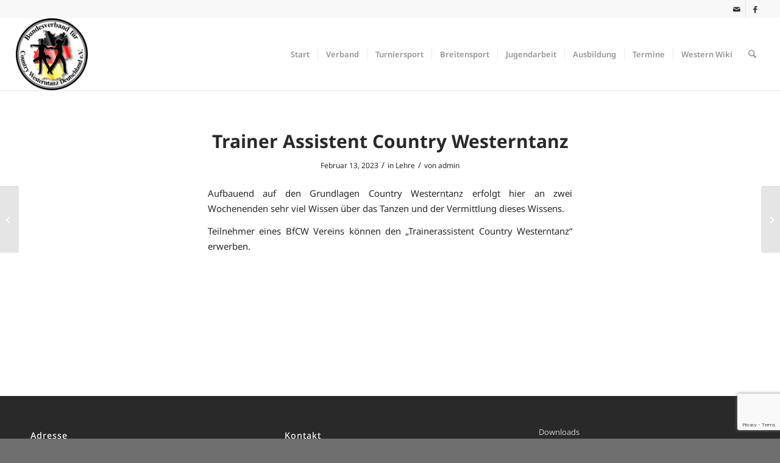

--- FILE ---
content_type: text/html; charset=UTF-8
request_url: https://www.bfcw.com/trainer-c-breitensport/
body_size: 14406
content:
<!DOCTYPE html>
<html lang="de" class="html_stretched responsive av-preloader-disabled  html_header_top html_logo_left html_main_nav_header html_menu_right html_large html_header_sticky html_header_shrinking html_header_topbar_active html_mobile_menu_phone html_header_searchicon html_content_align_center html_header_unstick_top_disabled html_header_stretch html_minimal_header html_minimal_header_shadow html_av-overlay-side html_av-overlay-side-classic html_av-submenu-noclone html_entry_id_1411 av-cookies-no-cookie-consent av-no-preview av-default-lightbox html_text_menu_active av-mobile-menu-switch-default">
<head>
<meta charset="UTF-8" />
<meta name="robots" content="index, follow" />


<!-- mobile setting -->
<meta name="viewport" content="width=device-width, initial-scale=1">

<!-- Scripts/CSS and wp_head hook -->
<title>Trainer Assistent Country Westerntanz &#8211; Bundesverband für Country Westerntanz Deutschland e. V.</title>
<meta name='robots' content='max-image-preview:large' />
<link rel="alternate" type="application/rss+xml" title="Bundesverband für Country Westerntanz Deutschland e. V. &raquo; Feed" href="https://www.bfcw.com/feed/" />
<link rel="alternate" title="oEmbed (JSON)" type="application/json+oembed" href="https://www.bfcw.com/wp-json/oembed/1.0/embed?url=https%3A%2F%2Fwww.bfcw.com%2Ftrainer-c-breitensport%2F" />
<link rel="alternate" title="oEmbed (XML)" type="text/xml+oembed" href="https://www.bfcw.com/wp-json/oembed/1.0/embed?url=https%3A%2F%2Fwww.bfcw.com%2Ftrainer-c-breitensport%2F&#038;format=xml" />
<style id='wp-img-auto-sizes-contain-inline-css' type='text/css'>
img:is([sizes=auto i],[sizes^="auto," i]){contain-intrinsic-size:3000px 1500px}
/*# sourceURL=wp-img-auto-sizes-contain-inline-css */
</style>
<style id='wp-emoji-styles-inline-css' type='text/css'>

	img.wp-smiley, img.emoji {
		display: inline !important;
		border: none !important;
		box-shadow: none !important;
		height: 1em !important;
		width: 1em !important;
		margin: 0 0.07em !important;
		vertical-align: -0.1em !important;
		background: none !important;
		padding: 0 !important;
	}
/*# sourceURL=wp-emoji-styles-inline-css */
</style>
<style id='wp-block-library-inline-css' type='text/css'>
:root{--wp-block-synced-color:#7a00df;--wp-block-synced-color--rgb:122,0,223;--wp-bound-block-color:var(--wp-block-synced-color);--wp-editor-canvas-background:#ddd;--wp-admin-theme-color:#007cba;--wp-admin-theme-color--rgb:0,124,186;--wp-admin-theme-color-darker-10:#006ba1;--wp-admin-theme-color-darker-10--rgb:0,107,160.5;--wp-admin-theme-color-darker-20:#005a87;--wp-admin-theme-color-darker-20--rgb:0,90,135;--wp-admin-border-width-focus:2px}@media (min-resolution:192dpi){:root{--wp-admin-border-width-focus:1.5px}}.wp-element-button{cursor:pointer}:root .has-very-light-gray-background-color{background-color:#eee}:root .has-very-dark-gray-background-color{background-color:#313131}:root .has-very-light-gray-color{color:#eee}:root .has-very-dark-gray-color{color:#313131}:root .has-vivid-green-cyan-to-vivid-cyan-blue-gradient-background{background:linear-gradient(135deg,#00d084,#0693e3)}:root .has-purple-crush-gradient-background{background:linear-gradient(135deg,#34e2e4,#4721fb 50%,#ab1dfe)}:root .has-hazy-dawn-gradient-background{background:linear-gradient(135deg,#faaca8,#dad0ec)}:root .has-subdued-olive-gradient-background{background:linear-gradient(135deg,#fafae1,#67a671)}:root .has-atomic-cream-gradient-background{background:linear-gradient(135deg,#fdd79a,#004a59)}:root .has-nightshade-gradient-background{background:linear-gradient(135deg,#330968,#31cdcf)}:root .has-midnight-gradient-background{background:linear-gradient(135deg,#020381,#2874fc)}:root{--wp--preset--font-size--normal:16px;--wp--preset--font-size--huge:42px}.has-regular-font-size{font-size:1em}.has-larger-font-size{font-size:2.625em}.has-normal-font-size{font-size:var(--wp--preset--font-size--normal)}.has-huge-font-size{font-size:var(--wp--preset--font-size--huge)}.has-text-align-center{text-align:center}.has-text-align-left{text-align:left}.has-text-align-right{text-align:right}.has-fit-text{white-space:nowrap!important}#end-resizable-editor-section{display:none}.aligncenter{clear:both}.items-justified-left{justify-content:flex-start}.items-justified-center{justify-content:center}.items-justified-right{justify-content:flex-end}.items-justified-space-between{justify-content:space-between}.screen-reader-text{border:0;clip-path:inset(50%);height:1px;margin:-1px;overflow:hidden;padding:0;position:absolute;width:1px;word-wrap:normal!important}.screen-reader-text:focus{background-color:#ddd;clip-path:none;color:#444;display:block;font-size:1em;height:auto;left:5px;line-height:normal;padding:15px 23px 14px;text-decoration:none;top:5px;width:auto;z-index:100000}html :where(.has-border-color){border-style:solid}html :where([style*=border-top-color]){border-top-style:solid}html :where([style*=border-right-color]){border-right-style:solid}html :where([style*=border-bottom-color]){border-bottom-style:solid}html :where([style*=border-left-color]){border-left-style:solid}html :where([style*=border-width]){border-style:solid}html :where([style*=border-top-width]){border-top-style:solid}html :where([style*=border-right-width]){border-right-style:solid}html :where([style*=border-bottom-width]){border-bottom-style:solid}html :where([style*=border-left-width]){border-left-style:solid}html :where(img[class*=wp-image-]){height:auto;max-width:100%}:where(figure){margin:0 0 1em}html :where(.is-position-sticky){--wp-admin--admin-bar--position-offset:var(--wp-admin--admin-bar--height,0px)}@media screen and (max-width:600px){html :where(.is-position-sticky){--wp-admin--admin-bar--position-offset:0px}}

/*# sourceURL=wp-block-library-inline-css */
</style><style id='global-styles-inline-css' type='text/css'>
:root{--wp--preset--aspect-ratio--square: 1;--wp--preset--aspect-ratio--4-3: 4/3;--wp--preset--aspect-ratio--3-4: 3/4;--wp--preset--aspect-ratio--3-2: 3/2;--wp--preset--aspect-ratio--2-3: 2/3;--wp--preset--aspect-ratio--16-9: 16/9;--wp--preset--aspect-ratio--9-16: 9/16;--wp--preset--color--black: #000000;--wp--preset--color--cyan-bluish-gray: #abb8c3;--wp--preset--color--white: #ffffff;--wp--preset--color--pale-pink: #f78da7;--wp--preset--color--vivid-red: #cf2e2e;--wp--preset--color--luminous-vivid-orange: #ff6900;--wp--preset--color--luminous-vivid-amber: #fcb900;--wp--preset--color--light-green-cyan: #7bdcb5;--wp--preset--color--vivid-green-cyan: #00d084;--wp--preset--color--pale-cyan-blue: #8ed1fc;--wp--preset--color--vivid-cyan-blue: #0693e3;--wp--preset--color--vivid-purple: #9b51e0;--wp--preset--color--metallic-red: #b02b2c;--wp--preset--color--maximum-yellow-red: #edae44;--wp--preset--color--yellow-sun: #eeee22;--wp--preset--color--palm-leaf: #83a846;--wp--preset--color--aero: #7bb0e7;--wp--preset--color--old-lavender: #745f7e;--wp--preset--color--steel-teal: #5f8789;--wp--preset--color--raspberry-pink: #d65799;--wp--preset--color--medium-turquoise: #4ecac2;--wp--preset--gradient--vivid-cyan-blue-to-vivid-purple: linear-gradient(135deg,rgb(6,147,227) 0%,rgb(155,81,224) 100%);--wp--preset--gradient--light-green-cyan-to-vivid-green-cyan: linear-gradient(135deg,rgb(122,220,180) 0%,rgb(0,208,130) 100%);--wp--preset--gradient--luminous-vivid-amber-to-luminous-vivid-orange: linear-gradient(135deg,rgb(252,185,0) 0%,rgb(255,105,0) 100%);--wp--preset--gradient--luminous-vivid-orange-to-vivid-red: linear-gradient(135deg,rgb(255,105,0) 0%,rgb(207,46,46) 100%);--wp--preset--gradient--very-light-gray-to-cyan-bluish-gray: linear-gradient(135deg,rgb(238,238,238) 0%,rgb(169,184,195) 100%);--wp--preset--gradient--cool-to-warm-spectrum: linear-gradient(135deg,rgb(74,234,220) 0%,rgb(151,120,209) 20%,rgb(207,42,186) 40%,rgb(238,44,130) 60%,rgb(251,105,98) 80%,rgb(254,248,76) 100%);--wp--preset--gradient--blush-light-purple: linear-gradient(135deg,rgb(255,206,236) 0%,rgb(152,150,240) 100%);--wp--preset--gradient--blush-bordeaux: linear-gradient(135deg,rgb(254,205,165) 0%,rgb(254,45,45) 50%,rgb(107,0,62) 100%);--wp--preset--gradient--luminous-dusk: linear-gradient(135deg,rgb(255,203,112) 0%,rgb(199,81,192) 50%,rgb(65,88,208) 100%);--wp--preset--gradient--pale-ocean: linear-gradient(135deg,rgb(255,245,203) 0%,rgb(182,227,212) 50%,rgb(51,167,181) 100%);--wp--preset--gradient--electric-grass: linear-gradient(135deg,rgb(202,248,128) 0%,rgb(113,206,126) 100%);--wp--preset--gradient--midnight: linear-gradient(135deg,rgb(2,3,129) 0%,rgb(40,116,252) 100%);--wp--preset--font-size--small: 1rem;--wp--preset--font-size--medium: 1.125rem;--wp--preset--font-size--large: 1.75rem;--wp--preset--font-size--x-large: clamp(1.75rem, 3vw, 2.25rem);--wp--preset--spacing--20: 0.44rem;--wp--preset--spacing--30: 0.67rem;--wp--preset--spacing--40: 1rem;--wp--preset--spacing--50: 1.5rem;--wp--preset--spacing--60: 2.25rem;--wp--preset--spacing--70: 3.38rem;--wp--preset--spacing--80: 5.06rem;--wp--preset--shadow--natural: 6px 6px 9px rgba(0, 0, 0, 0.2);--wp--preset--shadow--deep: 12px 12px 50px rgba(0, 0, 0, 0.4);--wp--preset--shadow--sharp: 6px 6px 0px rgba(0, 0, 0, 0.2);--wp--preset--shadow--outlined: 6px 6px 0px -3px rgb(255, 255, 255), 6px 6px rgb(0, 0, 0);--wp--preset--shadow--crisp: 6px 6px 0px rgb(0, 0, 0);}:root { --wp--style--global--content-size: 800px;--wp--style--global--wide-size: 1130px; }:where(body) { margin: 0; }.wp-site-blocks > .alignleft { float: left; margin-right: 2em; }.wp-site-blocks > .alignright { float: right; margin-left: 2em; }.wp-site-blocks > .aligncenter { justify-content: center; margin-left: auto; margin-right: auto; }:where(.is-layout-flex){gap: 0.5em;}:where(.is-layout-grid){gap: 0.5em;}.is-layout-flow > .alignleft{float: left;margin-inline-start: 0;margin-inline-end: 2em;}.is-layout-flow > .alignright{float: right;margin-inline-start: 2em;margin-inline-end: 0;}.is-layout-flow > .aligncenter{margin-left: auto !important;margin-right: auto !important;}.is-layout-constrained > .alignleft{float: left;margin-inline-start: 0;margin-inline-end: 2em;}.is-layout-constrained > .alignright{float: right;margin-inline-start: 2em;margin-inline-end: 0;}.is-layout-constrained > .aligncenter{margin-left: auto !important;margin-right: auto !important;}.is-layout-constrained > :where(:not(.alignleft):not(.alignright):not(.alignfull)){max-width: var(--wp--style--global--content-size);margin-left: auto !important;margin-right: auto !important;}.is-layout-constrained > .alignwide{max-width: var(--wp--style--global--wide-size);}body .is-layout-flex{display: flex;}.is-layout-flex{flex-wrap: wrap;align-items: center;}.is-layout-flex > :is(*, div){margin: 0;}body .is-layout-grid{display: grid;}.is-layout-grid > :is(*, div){margin: 0;}body{padding-top: 0px;padding-right: 0px;padding-bottom: 0px;padding-left: 0px;}a:where(:not(.wp-element-button)){text-decoration: underline;}:root :where(.wp-element-button, .wp-block-button__link){background-color: #32373c;border-width: 0;color: #fff;font-family: inherit;font-size: inherit;font-style: inherit;font-weight: inherit;letter-spacing: inherit;line-height: inherit;padding-top: calc(0.667em + 2px);padding-right: calc(1.333em + 2px);padding-bottom: calc(0.667em + 2px);padding-left: calc(1.333em + 2px);text-decoration: none;text-transform: inherit;}.has-black-color{color: var(--wp--preset--color--black) !important;}.has-cyan-bluish-gray-color{color: var(--wp--preset--color--cyan-bluish-gray) !important;}.has-white-color{color: var(--wp--preset--color--white) !important;}.has-pale-pink-color{color: var(--wp--preset--color--pale-pink) !important;}.has-vivid-red-color{color: var(--wp--preset--color--vivid-red) !important;}.has-luminous-vivid-orange-color{color: var(--wp--preset--color--luminous-vivid-orange) !important;}.has-luminous-vivid-amber-color{color: var(--wp--preset--color--luminous-vivid-amber) !important;}.has-light-green-cyan-color{color: var(--wp--preset--color--light-green-cyan) !important;}.has-vivid-green-cyan-color{color: var(--wp--preset--color--vivid-green-cyan) !important;}.has-pale-cyan-blue-color{color: var(--wp--preset--color--pale-cyan-blue) !important;}.has-vivid-cyan-blue-color{color: var(--wp--preset--color--vivid-cyan-blue) !important;}.has-vivid-purple-color{color: var(--wp--preset--color--vivid-purple) !important;}.has-metallic-red-color{color: var(--wp--preset--color--metallic-red) !important;}.has-maximum-yellow-red-color{color: var(--wp--preset--color--maximum-yellow-red) !important;}.has-yellow-sun-color{color: var(--wp--preset--color--yellow-sun) !important;}.has-palm-leaf-color{color: var(--wp--preset--color--palm-leaf) !important;}.has-aero-color{color: var(--wp--preset--color--aero) !important;}.has-old-lavender-color{color: var(--wp--preset--color--old-lavender) !important;}.has-steel-teal-color{color: var(--wp--preset--color--steel-teal) !important;}.has-raspberry-pink-color{color: var(--wp--preset--color--raspberry-pink) !important;}.has-medium-turquoise-color{color: var(--wp--preset--color--medium-turquoise) !important;}.has-black-background-color{background-color: var(--wp--preset--color--black) !important;}.has-cyan-bluish-gray-background-color{background-color: var(--wp--preset--color--cyan-bluish-gray) !important;}.has-white-background-color{background-color: var(--wp--preset--color--white) !important;}.has-pale-pink-background-color{background-color: var(--wp--preset--color--pale-pink) !important;}.has-vivid-red-background-color{background-color: var(--wp--preset--color--vivid-red) !important;}.has-luminous-vivid-orange-background-color{background-color: var(--wp--preset--color--luminous-vivid-orange) !important;}.has-luminous-vivid-amber-background-color{background-color: var(--wp--preset--color--luminous-vivid-amber) !important;}.has-light-green-cyan-background-color{background-color: var(--wp--preset--color--light-green-cyan) !important;}.has-vivid-green-cyan-background-color{background-color: var(--wp--preset--color--vivid-green-cyan) !important;}.has-pale-cyan-blue-background-color{background-color: var(--wp--preset--color--pale-cyan-blue) !important;}.has-vivid-cyan-blue-background-color{background-color: var(--wp--preset--color--vivid-cyan-blue) !important;}.has-vivid-purple-background-color{background-color: var(--wp--preset--color--vivid-purple) !important;}.has-metallic-red-background-color{background-color: var(--wp--preset--color--metallic-red) !important;}.has-maximum-yellow-red-background-color{background-color: var(--wp--preset--color--maximum-yellow-red) !important;}.has-yellow-sun-background-color{background-color: var(--wp--preset--color--yellow-sun) !important;}.has-palm-leaf-background-color{background-color: var(--wp--preset--color--palm-leaf) !important;}.has-aero-background-color{background-color: var(--wp--preset--color--aero) !important;}.has-old-lavender-background-color{background-color: var(--wp--preset--color--old-lavender) !important;}.has-steel-teal-background-color{background-color: var(--wp--preset--color--steel-teal) !important;}.has-raspberry-pink-background-color{background-color: var(--wp--preset--color--raspberry-pink) !important;}.has-medium-turquoise-background-color{background-color: var(--wp--preset--color--medium-turquoise) !important;}.has-black-border-color{border-color: var(--wp--preset--color--black) !important;}.has-cyan-bluish-gray-border-color{border-color: var(--wp--preset--color--cyan-bluish-gray) !important;}.has-white-border-color{border-color: var(--wp--preset--color--white) !important;}.has-pale-pink-border-color{border-color: var(--wp--preset--color--pale-pink) !important;}.has-vivid-red-border-color{border-color: var(--wp--preset--color--vivid-red) !important;}.has-luminous-vivid-orange-border-color{border-color: var(--wp--preset--color--luminous-vivid-orange) !important;}.has-luminous-vivid-amber-border-color{border-color: var(--wp--preset--color--luminous-vivid-amber) !important;}.has-light-green-cyan-border-color{border-color: var(--wp--preset--color--light-green-cyan) !important;}.has-vivid-green-cyan-border-color{border-color: var(--wp--preset--color--vivid-green-cyan) !important;}.has-pale-cyan-blue-border-color{border-color: var(--wp--preset--color--pale-cyan-blue) !important;}.has-vivid-cyan-blue-border-color{border-color: var(--wp--preset--color--vivid-cyan-blue) !important;}.has-vivid-purple-border-color{border-color: var(--wp--preset--color--vivid-purple) !important;}.has-metallic-red-border-color{border-color: var(--wp--preset--color--metallic-red) !important;}.has-maximum-yellow-red-border-color{border-color: var(--wp--preset--color--maximum-yellow-red) !important;}.has-yellow-sun-border-color{border-color: var(--wp--preset--color--yellow-sun) !important;}.has-palm-leaf-border-color{border-color: var(--wp--preset--color--palm-leaf) !important;}.has-aero-border-color{border-color: var(--wp--preset--color--aero) !important;}.has-old-lavender-border-color{border-color: var(--wp--preset--color--old-lavender) !important;}.has-steel-teal-border-color{border-color: var(--wp--preset--color--steel-teal) !important;}.has-raspberry-pink-border-color{border-color: var(--wp--preset--color--raspberry-pink) !important;}.has-medium-turquoise-border-color{border-color: var(--wp--preset--color--medium-turquoise) !important;}.has-vivid-cyan-blue-to-vivid-purple-gradient-background{background: var(--wp--preset--gradient--vivid-cyan-blue-to-vivid-purple) !important;}.has-light-green-cyan-to-vivid-green-cyan-gradient-background{background: var(--wp--preset--gradient--light-green-cyan-to-vivid-green-cyan) !important;}.has-luminous-vivid-amber-to-luminous-vivid-orange-gradient-background{background: var(--wp--preset--gradient--luminous-vivid-amber-to-luminous-vivid-orange) !important;}.has-luminous-vivid-orange-to-vivid-red-gradient-background{background: var(--wp--preset--gradient--luminous-vivid-orange-to-vivid-red) !important;}.has-very-light-gray-to-cyan-bluish-gray-gradient-background{background: var(--wp--preset--gradient--very-light-gray-to-cyan-bluish-gray) !important;}.has-cool-to-warm-spectrum-gradient-background{background: var(--wp--preset--gradient--cool-to-warm-spectrum) !important;}.has-blush-light-purple-gradient-background{background: var(--wp--preset--gradient--blush-light-purple) !important;}.has-blush-bordeaux-gradient-background{background: var(--wp--preset--gradient--blush-bordeaux) !important;}.has-luminous-dusk-gradient-background{background: var(--wp--preset--gradient--luminous-dusk) !important;}.has-pale-ocean-gradient-background{background: var(--wp--preset--gradient--pale-ocean) !important;}.has-electric-grass-gradient-background{background: var(--wp--preset--gradient--electric-grass) !important;}.has-midnight-gradient-background{background: var(--wp--preset--gradient--midnight) !important;}.has-small-font-size{font-size: var(--wp--preset--font-size--small) !important;}.has-medium-font-size{font-size: var(--wp--preset--font-size--medium) !important;}.has-large-font-size{font-size: var(--wp--preset--font-size--large) !important;}.has-x-large-font-size{font-size: var(--wp--preset--font-size--x-large) !important;}
/*# sourceURL=global-styles-inline-css */
</style>

<link rel='stylesheet' id='contact-form-7-css' href='https://www.bfcw.com/wp-content/plugins/contact-form-7/includes/css/styles.css?ver=6.1.4' type='text/css' media='all' />
<link rel='stylesheet' id='wcs-timetable-css' href='https://www.bfcw.com/wp-content/plugins/weekly-class/assets/front/css/timetable.css?ver=2.5.17' type='text/css' media='all' />
<style id='wcs-timetable-inline-css' type='text/css'>
.wcs-single__action .wcs-btn--action{color:rgba( 255,255,255,1);background-color:#BD322C}
/*# sourceURL=wcs-timetable-inline-css */
</style>
<link rel='stylesheet' id='avia-merged-styles-css' href='https://www.bfcw.com/wp-content/uploads/dynamic_avia/avia-merged-styles-e57ce3c50b134198adcb0c89523bc91b---69760e3b712b3.css' type='text/css' media='all' />
<script type="text/javascript" src="https://www.bfcw.com/wp-includes/js/jquery/jquery.min.js?ver=3.7.1" id="jquery-core-js"></script>
<script type="text/javascript" src="https://www.bfcw.com/wp-includes/js/jquery/jquery-migrate.min.js?ver=3.4.1" id="jquery-migrate-js"></script>
<script type="text/javascript" src="https://www.bfcw.com/wp-content/uploads/dynamic_avia/avia-head-scripts-df7886ac2fb9574a410d05285be45af0---69760e1fe0197.js" id="avia-head-scripts-js"></script>
<link rel="https://api.w.org/" href="https://www.bfcw.com/wp-json/" /><link rel="alternate" title="JSON" type="application/json" href="https://www.bfcw.com/wp-json/wp/v2/posts/1411" /><link rel="EditURI" type="application/rsd+xml" title="RSD" href="https://www.bfcw.com/xmlrpc.php?rsd" />
<meta name="generator" content="WordPress 6.9" />
<link rel="canonical" href="https://www.bfcw.com/trainer-c-breitensport/" />
<link rel='shortlink' href='https://www.bfcw.com/?p=1411' />
<style type="text/css" media="all" id="wcs_styles"></style>		<!-- HappyForms global container -->
		<script type="text/javascript">HappyForms = {};</script>
		<!-- End of HappyForms global container -->
		
<link rel="icon" href="https://www.bfcw.com/wp-content/uploads/2023/03/Favicon.gif" type="image/gif">
<!--[if lt IE 9]><script src="https://www.bfcw.com/wp-content/themes/enfold/js/html5shiv.js"></script><![endif]--><link rel="profile" href="https://gmpg.org/xfn/11" />
<link rel="alternate" type="application/rss+xml" title="Bundesverband für Country Westerntanz Deutschland e. V. RSS2 Feed" href="https://www.bfcw.com/feed/" />
<link rel="pingback" href="https://www.bfcw.com/xmlrpc.php" />

<!-- To speed up the rendering and to display the site as fast as possible to the user we include some styles and scripts for above the fold content inline -->
<script type="text/javascript">'use strict';var avia_is_mobile=!1;if(/Android|webOS|iPhone|iPad|iPod|BlackBerry|IEMobile|Opera Mini/i.test(navigator.userAgent)&&'ontouchstart' in document.documentElement){avia_is_mobile=!0;document.documentElement.className+=' avia_mobile '}
else{document.documentElement.className+=' avia_desktop '};document.documentElement.className+=' js_active ';(function(){var e=['-webkit-','-moz-','-ms-',''],n='',o=!1,a=!1;for(var t in e){if(e[t]+'transform' in document.documentElement.style){o=!0;n=e[t]+'transform'};if(e[t]+'perspective' in document.documentElement.style){a=!0}};if(o){document.documentElement.className+=' avia_transform '};if(a){document.documentElement.className+=' avia_transform3d '};if(typeof document.getElementsByClassName=='function'&&typeof document.documentElement.getBoundingClientRect=='function'&&avia_is_mobile==!1){if(n&&window.innerHeight>0){setTimeout(function(){var e=0,o={},a=0,t=document.getElementsByClassName('av-parallax'),i=window.pageYOffset||document.documentElement.scrollTop;for(e=0;e<t.length;e++){t[e].style.top='0px';o=t[e].getBoundingClientRect();a=Math.ceil((window.innerHeight+i-o.top)*0.3);t[e].style[n]='translate(0px, '+a+'px)';t[e].style.top='auto';t[e].className+=' enabled-parallax '}},50)}}})();</script>		<style type="text/css" id="wp-custom-css">
			#verlauficon .iconbox_icon {
background: #e2b854; /* Old browsers */
background: -moz-linear-gradient(top,  #e2b854 0%, #c7dce8 100%); /* FF3.6-15 */
background: -webkit-linear-gradient(top,  #e2b854 0%,#c7dce8 100%); /* Chrome10-25,Safari5.1-6 */
background: linear-gradient(to bottom,  #e2b854 0%,#c7dce8 100%); /* W3C, IE10+, FF16+, Chrome26+, Opera12+, Safari7+ */
filter: progid:DXImageTransform.Microsoft.gradient( startColorstr=‘#e2b854‘, endColorstr=‘#c7dce8‘,GradientType=0 ); /* IE6-9 */
}


/* Color section container width */
.vollebreite .container {
  width: 100% !important;
  min-width: 100%;
  padding: 0;
  margin: 0;
}

.kastenlinks {
	padding: 40px ;
}
	.kastenrechts {
		padding:40px;
		border:2.5px solid #eeeeee !important;
	}
@media only screen and (min-width: 768px) {
	.kastenlinks {
		padding:40px 30px 5px 18vw ;
	}
	.kastenrechts {
		padding:30px 18vw 5px 30px ;
		border-right: none !important;
	}
}

.av-inner-tab-title {
    font-size: 16px;
    font-weight: 600;
    letter-spacing: .0.5em;
    line-height: 10px;
	  color: #ffffff!important;
}

.av-inner-tab-title:hover {
    color: #969696!important;
}

#top .av-active-tab-title .av-inner-tab-title {
	color:#ffffff !important;
}

.js_active .av-tab-section-tab-title-container { 
    display: flex!important;
    justify-content: space-around;
}

.av-outer-tab-title span { 
    display: flex!important;
    justify-content: center;
}

/* Tab pill shape */
.av-tab-section-tab-title-container a {
        background: #f0950c;
        border-radius: 5px;
        padding: 0!important;
    }

.av-outer-tab-title {
        padding: 5px 45px 4px 45px !important;
        margin: 0 !important;
    }

/* Tab Title */
.av-inner-tab-title {
        color: #FFF;
        margin-bottom: 5px!important;
        line-height: .em;
        padding: 15px 15px 5px 15px !important;
    }

/* Tab arrow */
.av-tab-arrow-container {
        top: 1px;
	      padding: 0px 150px 0px 30px;
    }

.wcs-filter-toggler-container {
	display:inline!important;	
}

@media only screen and (max-width: 600px) {
	.dance_table {display: flex; flex-direction: column;}
}		</style>
		<style type="text/css">
		@font-face {font-family: 'entypo-fontello-enfold'; font-weight: normal; font-style: normal; font-display: auto;
		src: url('https://www.bfcw.com/wp-content/themes/enfold/config-templatebuilder/avia-template-builder/assets/fonts/entypo-fontello-enfold/entypo-fontello-enfold.woff2') format('woff2'),
		url('https://www.bfcw.com/wp-content/themes/enfold/config-templatebuilder/avia-template-builder/assets/fonts/entypo-fontello-enfold/entypo-fontello-enfold.woff') format('woff'),
		url('https://www.bfcw.com/wp-content/themes/enfold/config-templatebuilder/avia-template-builder/assets/fonts/entypo-fontello-enfold/entypo-fontello-enfold.ttf') format('truetype'),
		url('https://www.bfcw.com/wp-content/themes/enfold/config-templatebuilder/avia-template-builder/assets/fonts/entypo-fontello-enfold/entypo-fontello-enfold.svg#entypo-fontello-enfold') format('svg'),
		url('https://www.bfcw.com/wp-content/themes/enfold/config-templatebuilder/avia-template-builder/assets/fonts/entypo-fontello-enfold/entypo-fontello-enfold.eot'),
		url('https://www.bfcw.com/wp-content/themes/enfold/config-templatebuilder/avia-template-builder/assets/fonts/entypo-fontello-enfold/entypo-fontello-enfold.eot?#iefix') format('embedded-opentype');
		}

		#top .avia-font-entypo-fontello-enfold, body .avia-font-entypo-fontello-enfold, html body [data-av_iconfont='entypo-fontello-enfold']:before{ font-family: 'entypo-fontello-enfold'; }
		
		@font-face {font-family: 'entypo-fontello'; font-weight: normal; font-style: normal; font-display: auto;
		src: url('https://www.bfcw.com/wp-content/themes/enfold/config-templatebuilder/avia-template-builder/assets/fonts/entypo-fontello/entypo-fontello.woff2') format('woff2'),
		url('https://www.bfcw.com/wp-content/themes/enfold/config-templatebuilder/avia-template-builder/assets/fonts/entypo-fontello/entypo-fontello.woff') format('woff'),
		url('https://www.bfcw.com/wp-content/themes/enfold/config-templatebuilder/avia-template-builder/assets/fonts/entypo-fontello/entypo-fontello.ttf') format('truetype'),
		url('https://www.bfcw.com/wp-content/themes/enfold/config-templatebuilder/avia-template-builder/assets/fonts/entypo-fontello/entypo-fontello.svg#entypo-fontello') format('svg'),
		url('https://www.bfcw.com/wp-content/themes/enfold/config-templatebuilder/avia-template-builder/assets/fonts/entypo-fontello/entypo-fontello.eot'),
		url('https://www.bfcw.com/wp-content/themes/enfold/config-templatebuilder/avia-template-builder/assets/fonts/entypo-fontello/entypo-fontello.eot?#iefix') format('embedded-opentype');
		}

		#top .avia-font-entypo-fontello, body .avia-font-entypo-fontello, html body [data-av_iconfont='entypo-fontello']:before{ font-family: 'entypo-fontello'; }
		
		@font-face {font-family: 'bfcwicons'; font-weight: normal; font-style: normal; font-display: auto;
		src: url('https://www.bfcw.com/wp-content/uploads/avia_fonts/bfcwicons/bfcwicons.woff2') format('woff2'),
		url('https://www.bfcw.com/wp-content/uploads/avia_fonts/bfcwicons/bfcwicons.woff') format('woff'),
		url('https://www.bfcw.com/wp-content/uploads/avia_fonts/bfcwicons/bfcwicons.ttf') format('truetype'),
		url('https://www.bfcw.com/wp-content/uploads/avia_fonts/bfcwicons/bfcwicons.svg#bfcwicons') format('svg'),
		url('https://www.bfcw.com/wp-content/uploads/avia_fonts/bfcwicons/bfcwicons.eot'),
		url('https://www.bfcw.com/wp-content/uploads/avia_fonts/bfcwicons/bfcwicons.eot?#iefix') format('embedded-opentype');
		}

		#top .avia-font-bfcwicons, body .avia-font-bfcwicons, html body [data-av_iconfont='bfcwicons']:before{ font-family: 'bfcwicons'; }
		</style>

<!--
Debugging Info for Theme support: 

Theme: Enfold
Version: 7.1.3
Installed: enfold
AviaFramework Version: 5.6
AviaBuilder Version: 6.0
aviaElementManager Version: 1.0.1
- - - - - - - - - - -
ChildTheme: Enfold BfCW
ChildTheme Version: 1.0
ChildTheme Installed: enfold

- - - - - - - - - - -
ML:256-PU:31-PLA:10
WP:6.9
Compress: CSS:all theme files - JS:all theme files
Updates: disabled
PLAu:9
-->
</head>

<body id="top" class="wp-singular post-template-default single single-post postid-1411 single-format-standard wp-theme-enfold wp-child-theme-enfold-child stretched rtl_columns av-curtain-numeric noto-sans1-custom noto-sans1  post-type-post category-lehre avia-responsive-images-support" itemscope="itemscope" itemtype="https://schema.org/WebPage" >

	
	<div id='wrap_all'>

	
<header id='header' class='all_colors header_color light_bg_color  av_header_top av_logo_left av_main_nav_header av_menu_right av_large av_header_sticky av_header_shrinking av_header_stretch av_mobile_menu_phone av_header_searchicon av_header_unstick_top_disabled av_seperator_small_border av_minimal_header av_minimal_header_shadow av_bottom_nav_disabled ' aria-label="Header" data-av_shrink_factor='50' role="banner" itemscope="itemscope" itemtype="https://schema.org/WPHeader" >

		<div id='header_meta' class='container_wrap container_wrap_meta  av_icon_active_right av_extra_header_active av_entry_id_1411'>

			      <div class='container'>
			      <ul class='noLightbox social_bookmarks icon_count_2'><li class='social_bookmarks_mail av-social-link-mail social_icon_1 avia_social_iconfont'><a  aria-label="Link zu Mail" href='http://geschaeftsstelle@bfcw.com' data-av_icon='' data-av_iconfont='entypo-fontello' title="Link zu Mail" desc="Link zu Mail" title='Link zu Mail'><span class='avia_hidden_link_text'>Link zu Mail</span></a></li><li class='social_bookmarks_facebook av-social-link-facebook social_icon_2 avia_social_iconfont'><a  target="_blank" aria-label="Link zu Facebook" href='https://www.facebook.com/bfcwD/' data-av_icon='' data-av_iconfont='entypo-fontello' title="Link zu Facebook" desc="Link zu Facebook" title='Link zu Facebook'><span class='avia_hidden_link_text'>Link zu Facebook</span></a></li></ul>			      </div>
		</div>

		<div  id='header_main' class='container_wrap container_wrap_logo'>

        <div class='container av-logo-container'><div class='inner-container'><span class='logo avia-standard-logo'><a href='https://www.bfcw.com/' class='' aria-label='BfCW &#8211; Logo_1000px' title='BfCW &#8211; Logo_1000px'><img src="https://www.bfcw.com/wp-content/uploads/2023/03/BfCW-Logo_1000px.png" srcset="https://www.bfcw.com/wp-content/uploads/2023/03/BfCW-Logo_1000px.png 1000w, https://www.bfcw.com/wp-content/uploads/2023/03/BfCW-Logo_1000px-300x300.png 300w, https://www.bfcw.com/wp-content/uploads/2023/03/BfCW-Logo_1000px-80x80.png 80w, https://www.bfcw.com/wp-content/uploads/2023/03/BfCW-Logo_1000px-768x768.png 768w, https://www.bfcw.com/wp-content/uploads/2023/03/BfCW-Logo_1000px-36x36.png 36w, https://www.bfcw.com/wp-content/uploads/2023/03/BfCW-Logo_1000px-180x180.png 180w, https://www.bfcw.com/wp-content/uploads/2023/03/BfCW-Logo_1000px-705x705.png 705w" sizes="(max-width: 1000px) 100vw, 1000px" height="100" width="300" alt='Bundesverband für Country Westerntanz Deutschland e. V.' title='BfCW &#8211; Logo_1000px' /></a></span><nav class='main_menu' data-selectname='Wähle eine Seite'  role="navigation" itemscope="itemscope" itemtype="https://schema.org/SiteNavigationElement" ><div class="avia-menu av-main-nav-wrap"><ul role="menu" class="menu av-main-nav" id="avia-menu"><li role="menuitem" id="menu-item-1286" class="menu-item menu-item-type-post_type menu-item-object-page menu-item-home menu-item-has-children menu-item-top-level menu-item-top-level-1"><a href="https://www.bfcw.com/" itemprop="url" tabindex="0"><span class="avia-bullet"></span><span class="avia-menu-text">Start</span><span class="avia-menu-fx"><span class="avia-arrow-wrap"><span class="avia-arrow"></span></span></span></a>


<ul class="sub-menu">
	<li role="menuitem" id="menu-item-1679" class="menu-item menu-item-type-custom menu-item-object-custom menu-item-home"><a href="https://www.bfcw.com/#aktuelles" itemprop="url" tabindex="0"><span class="avia-bullet"></span><span class="avia-menu-text">Aktuelles</span></a></li>
	<li role="menuitem" id="menu-item-1680" class="menu-item menu-item-type-custom menu-item-object-custom menu-item-home"><a href="https://www.bfcw.com/#veranstaltungen" itemprop="url" tabindex="0"><span class="avia-bullet"></span><span class="avia-menu-text">Anstehende Veranstaltungen</span></a></li>
	<li role="menuitem" id="menu-item-1681" class="menu-item menu-item-type-custom menu-item-object-custom menu-item-home"><a href="https://www.bfcw.com/#wiki" itemprop="url" tabindex="0"><span class="avia-bullet"></span><span class="avia-menu-text">Western Wiki</span></a></li>
	<li role="menuitem" id="menu-item-1916" class="menu-item menu-item-type-post_type menu-item-object-page"><a href="https://www.bfcw.com/downloads/" itemprop="url" tabindex="0"><span class="avia-bullet"></span><span class="avia-menu-text">Downloads</span></a></li>
</ul>
</li>
<li role="menuitem" id="menu-item-111" class="menu-item menu-item-type-post_type menu-item-object-page menu-item-has-children menu-item-top-level menu-item-top-level-2"><a href="https://www.bfcw.com/verband/" itemprop="url" tabindex="0"><span class="avia-bullet"></span><span class="avia-menu-text">Verband</span><span class="avia-menu-fx"><span class="avia-arrow-wrap"><span class="avia-arrow"></span></span></span></a>


<ul class="sub-menu">
	<li role="menuitem" id="menu-item-242" class="menu-item menu-item-type-custom menu-item-object-custom"><a href="https://www.bfcw.com/?page_id=94#ueberuns" itemprop="url" tabindex="0"><span class="avia-bullet"></span><span class="avia-menu-text">Über uns</span></a></li>
	<li role="menuitem" id="menu-item-247" class="menu-item menu-item-type-custom menu-item-object-custom"><a href="https://www.bfcw.com/?page_id=94#satzung" itemprop="url" tabindex="0"><span class="avia-bullet"></span><span class="avia-menu-text">Satzung</span></a></li>
	<li role="menuitem" id="menu-item-248" class="menu-item menu-item-type-custom menu-item-object-custom"><a href="https://www.bfcw.com/?page_id=94#praesidium" itemprop="url" tabindex="0"><span class="avia-bullet"></span><span class="avia-menu-text">Präsidium</span></a></li>
	<li role="menuitem" id="menu-item-249" class="menu-item menu-item-type-custom menu-item-object-custom"><a href="https://www.bfcw.com/?page_id=94#landesverbaende" itemprop="url" tabindex="0"><span class="avia-bullet"></span><span class="avia-menu-text">Landesverbände</span></a></li>
	<li role="menuitem" id="menu-item-250" class="menu-item menu-item-type-custom menu-item-object-custom"><a href="https://www.bfcw.com/?page_id=94#mitgliedsvereine" itemprop="url" tabindex="0"><span class="avia-bullet"></span><span class="avia-menu-text">Mitgliedsvereine</span></a></li>
	<li role="menuitem" id="menu-item-251" class="menu-item menu-item-type-custom menu-item-object-custom"><a href="https://www.bfcw.com/?page_id=94#mitgliedwerden" itemprop="url" tabindex="0"><span class="avia-bullet"></span><span class="avia-menu-text">Mitglied werden</span></a></li>
</ul>
</li>
<li role="menuitem" id="menu-item-110" class="menu-item menu-item-type-post_type menu-item-object-page menu-item-has-children menu-item-top-level menu-item-top-level-3"><a href="https://www.bfcw.com/turniersport/" itemprop="url" tabindex="0"><span class="avia-bullet"></span><span class="avia-menu-text">Turniersport</span><span class="avia-menu-fx"><span class="avia-arrow-wrap"><span class="avia-arrow"></span></span></span></a>


<ul class="sub-menu">
	<li role="menuitem" id="menu-item-634" class="menu-item menu-item-type-custom menu-item-object-custom menu-item-has-children"><a href="https://www.bfcw.com/?page_id=96#turniertaenze" itemprop="url" tabindex="0"><span class="avia-bullet"></span><span class="avia-menu-text">Turniertänze</span></a>
	<ul class="sub-menu">
		<li role="menuitem" id="menu-item-1168" class="menu-item menu-item-type-custom menu-item-object-custom"><a href="https://www.bfcw.com/?page_id=96#leistungssport" itemprop="url" tabindex="0"><span class="avia-bullet"></span><span class="avia-menu-text">Leistungssport</span></a></li>
		<li role="menuitem" id="menu-item-1169" class="menu-item menu-item-type-custom menu-item-object-custom"><a href="https://www.bfcw.com/?page_id=96#breitensport" itemprop="url" tabindex="0"><span class="avia-bullet"></span><span class="avia-menu-text">Breitensport</span></a></li>
		<li role="menuitem" id="menu-item-1170" class="menu-item menu-item-type-custom menu-item-object-custom"><a href="https://www.bfcw.com/?page_id=96#kidscup" itemprop="url" tabindex="0"><span class="avia-bullet"></span><span class="avia-menu-text">Kids Cup</span></a></li>
	</ul>
</li>
	<li role="menuitem" id="menu-item-637" class="menu-item menu-item-type-custom menu-item-object-custom"><a href="https://www.bfcw.com/?page_id=96#deutschemeisterschaft" itemprop="url" tabindex="0"><span class="avia-bullet"></span><span class="avia-menu-text">Deutsche Meisterschaft</span></a></li>
	<li role="menuitem" id="menu-item-636" class="menu-item menu-item-type-custom menu-item-object-custom menu-item-has-children"><a href="https://www.bfcw.com/?page_id=96#turnierregeln" itemprop="url" tabindex="0"><span class="avia-bullet"></span><span class="avia-menu-text">Turnierregeln</span></a>
	<ul class="sub-menu">
		<li role="menuitem" id="menu-item-5147" class="menu-item menu-item-type-post_type menu-item-object-page"><a href="https://www.bfcw.com/dm-2025/" itemprop="url" tabindex="0"><span class="avia-bullet"></span><span class="avia-menu-text">DM 2026</span></a></li>
	</ul>
</li>
	<li role="menuitem" id="menu-item-635" class="menu-item menu-item-type-custom menu-item-object-custom"><a href="https://www.bfcw.com/?page_id=96#gewinnpunktelisten" itemprop="url" tabindex="0"><span class="avia-bullet"></span><span class="avia-menu-text">Gewinnpunktelisten</span></a></li>
	<li role="menuitem" id="menu-item-638" class="menu-item menu-item-type-custom menu-item-object-custom"><a href="https://www.bfcw.com/?page_id=96#landesmeisterschaften" itemprop="url" tabindex="0"><span class="avia-bullet"></span><span class="avia-menu-text">Landesmeisterschaften</span></a></li>
	<li role="menuitem" id="menu-item-873" class="menu-item menu-item-type-custom menu-item-object-custom menu-item-has-children"><a href="https://www.bfcw.com/?page_id=96#archiv" itemprop="url" tabindex="0"><span class="avia-bullet"></span><span class="avia-menu-text">DM Archiv</span></a>
	<ul class="sub-menu">
		<li role="menuitem" id="menu-item-5150" class="menu-item menu-item-type-post_type menu-item-object-page"><a href="https://www.bfcw.com/dm-2025-2/" itemprop="url" tabindex="0"><span class="avia-bullet"></span><span class="avia-menu-text">DM 2025</span></a></li>
		<li role="menuitem" id="menu-item-3719" class="menu-item menu-item-type-post_type menu-item-object-page"><a href="https://www.bfcw.com/dm-2024-2/" itemprop="url" tabindex="0"><span class="avia-bullet"></span><span class="avia-menu-text">DM 2024</span></a></li>
		<li role="menuitem" id="menu-item-1173" class="menu-item menu-item-type-custom menu-item-object-custom"><a href="https://www.bfcw.com/dm-2023/" itemprop="url" tabindex="0"><span class="avia-bullet"></span><span class="avia-menu-text">DM 2023</span></a></li>
		<li role="menuitem" id="menu-item-1172" class="menu-item menu-item-type-custom menu-item-object-custom"><a href="https://www.bfcw.com/?p=913" itemprop="url" tabindex="0"><span class="avia-bullet"></span><span class="avia-menu-text">DM 2022</span></a></li>
		<li role="menuitem" id="menu-item-1171" class="menu-item menu-item-type-custom menu-item-object-custom"><a href="https://www.bfcw.com/?p=915" itemprop="url" tabindex="0"><span class="avia-bullet"></span><span class="avia-menu-text">DM 2021</span></a></li>
	</ul>
</li>
</ul>
</li>
<li role="menuitem" id="menu-item-109" class="menu-item menu-item-type-post_type menu-item-object-page menu-item-has-children menu-item-top-level menu-item-top-level-4"><a href="https://www.bfcw.com/breitensport/" itemprop="url" tabindex="0"><span class="avia-bullet"></span><span class="avia-menu-text">Breitensport</span><span class="avia-menu-fx"><span class="avia-arrow-wrap"><span class="avia-arrow"></span></span></span></a>


<ul class="sub-menu">
	<li role="menuitem" id="menu-item-280" class="menu-item menu-item-type-custom menu-item-object-custom"><a href="https://www.bfcw.com/?page_id=98#dtsa" itemprop="url" tabindex="0"><span class="avia-bullet"></span><span class="avia-menu-text">Deutsches Tanzsportabzeichen</span></a></li>
</ul>
</li>
<li role="menuitem" id="menu-item-108" class="menu-item menu-item-type-post_type menu-item-object-page menu-item-has-children menu-item-top-level menu-item-top-level-5"><a href="https://www.bfcw.com/jugendarbeit/" itemprop="url" tabindex="0"><span class="avia-bullet"></span><span class="avia-menu-text">Jugendarbeit</span><span class="avia-menu-fx"><span class="avia-arrow-wrap"><span class="avia-arrow"></span></span></span></a>


<ul class="sub-menu">
	<li role="menuitem" id="menu-item-4393" class="menu-item menu-item-type-post_type menu-item-object-page"><a href="https://www.bfcw.com/jugendarbeit/kids-cup-2026/" itemprop="url" tabindex="0"><span class="avia-bullet"></span><span class="avia-menu-text">Kids Cup 2026</span></a></li>
</ul>
</li>
<li role="menuitem" id="menu-item-106" class="menu-item menu-item-type-post_type menu-item-object-page menu-item-has-children menu-item-top-level menu-item-top-level-6"><a href="https://www.bfcw.com/ausbildung/" itemprop="url" tabindex="0"><span class="avia-bullet"></span><span class="avia-menu-text">Ausbildung</span><span class="avia-menu-fx"><span class="avia-arrow-wrap"><span class="avia-arrow"></span></span></span></a>


<ul class="sub-menu">
	<li role="menuitem" id="menu-item-405" class="menu-item menu-item-type-custom menu-item-object-custom"><a href="https://www.bfcw.com/?page_id=104#konzept" itemprop="url" tabindex="0"><span class="avia-bullet"></span><span class="avia-menu-text">Konzept</span></a></li>
	<li role="menuitem" id="menu-item-406" class="menu-item menu-item-type-custom menu-item-object-custom"><a href="https://www.bfcw.com/?page_id=104#ausundweiterbildungen" itemprop="url" tabindex="0"><span class="avia-bullet"></span><span class="avia-menu-text">Aus- und Weiterbildungen</span></a></li>
	<li role="menuitem" id="menu-item-1446" class="menu-item menu-item-type-custom menu-item-object-custom"><a href="https://www.bfcw.com/?page_id=104#lizenserwerb" itemprop="url" tabindex="0"><span class="avia-bullet"></span><span class="avia-menu-text">Lizenzerwerb</span></a></li>
	<li role="menuitem" id="menu-item-407" class="menu-item menu-item-type-custom menu-item-object-custom"><a href="https://www.bfcw.com/?page_id=104#lizenserhalt" itemprop="url" tabindex="0"><span class="avia-bullet"></span><span class="avia-menu-text">Lizenzerhalt</span></a></li>
	<li role="menuitem" id="menu-item-408" class="menu-item menu-item-type-custom menu-item-object-custom"><a href="https://www.bfcw.com/?page_id=104#schulungenundtermine" itemprop="url" tabindex="0"><span class="avia-bullet"></span><span class="avia-menu-text">Schulungen / Termine</span></a></li>
</ul>
</li>
<li role="menuitem" id="menu-item-1337" class="menu-item menu-item-type-custom menu-item-object-custom menu-item-home menu-item-top-level menu-item-top-level-7"><a href="https://www.bfcw.com#termine" itemprop="url" tabindex="0"><span class="avia-bullet"></span><span class="avia-menu-text">Termine</span><span class="avia-menu-fx"><span class="avia-arrow-wrap"><span class="avia-arrow"></span></span></span></a></li>
<li role="menuitem" id="menu-item-1678" class="menu-item menu-item-type-custom menu-item-object-custom menu-item-home menu-item-top-level menu-item-top-level-8"><a href="https://www.bfcw.com/#wiki" itemprop="url" tabindex="0"><span class="avia-bullet"></span><span class="avia-menu-text">Western Wiki</span><span class="avia-menu-fx"><span class="avia-arrow-wrap"><span class="avia-arrow"></span></span></span></a></li>
<li id="menu-item-search" class="noMobile menu-item menu-item-search-dropdown menu-item-avia-special" role="menuitem"><a class="avia-svg-icon avia-font-svg_entypo-fontello" aria-label="Suche" href="?s=" rel="nofollow" title="Click to open the search input field" data-avia-search-tooltip="
&lt;search&gt;
	&lt;form role=&quot;search&quot; action=&quot;https://www.bfcw.com/&quot; id=&quot;searchform&quot; method=&quot;get&quot; class=&quot;&quot;&gt;
		&lt;div&gt;
&lt;span class=&#039;av_searchform_search avia-svg-icon avia-font-svg_entypo-fontello&#039; data-av_svg_icon=&#039;search&#039; data-av_iconset=&#039;svg_entypo-fontello&#039;&gt;&lt;svg version=&quot;1.1&quot; xmlns=&quot;http://www.w3.org/2000/svg&quot; width=&quot;25&quot; height=&quot;32&quot; viewBox=&quot;0 0 25 32&quot; preserveAspectRatio=&quot;xMidYMid meet&quot; aria-labelledby=&#039;av-svg-title-1&#039; aria-describedby=&#039;av-svg-desc-1&#039; role=&quot;graphics-symbol&quot; aria-hidden=&quot;true&quot;&gt;
&lt;title id=&#039;av-svg-title-1&#039;&gt;Search&lt;/title&gt;
&lt;desc id=&#039;av-svg-desc-1&#039;&gt;Search&lt;/desc&gt;
&lt;path d=&quot;M24.704 24.704q0.96 1.088 0.192 1.984l-1.472 1.472q-1.152 1.024-2.176 0l-6.080-6.080q-2.368 1.344-4.992 1.344-4.096 0-7.136-3.040t-3.040-7.136 2.88-7.008 6.976-2.912 7.168 3.040 3.072 7.136q0 2.816-1.472 5.184zM3.008 13.248q0 2.816 2.176 4.992t4.992 2.176 4.832-2.016 2.016-4.896q0-2.816-2.176-4.96t-4.992-2.144-4.832 2.016-2.016 4.832z&quot;&gt;&lt;/path&gt;
&lt;/svg&gt;&lt;/span&gt;			&lt;input type=&quot;submit&quot; value=&quot;&quot; id=&quot;searchsubmit&quot; class=&quot;button&quot; title=&quot;Enter at least 3 characters to show search results in a dropdown or click to route to search result page to show all results&quot; /&gt;
			&lt;input type=&quot;search&quot; id=&quot;s&quot; name=&quot;s&quot; value=&quot;&quot; aria-label=&#039;Suche&#039; placeholder=&#039;Suche&#039; required /&gt;
		&lt;/div&gt;
	&lt;/form&gt;
&lt;/search&gt;
" data-av_svg_icon='search' data-av_iconset='svg_entypo-fontello'><svg version="1.1" xmlns="http://www.w3.org/2000/svg" width="25" height="32" viewBox="0 0 25 32" preserveAspectRatio="xMidYMid meet" aria-labelledby='av-svg-title-2' aria-describedby='av-svg-desc-2' role="graphics-symbol" aria-hidden="true">
<title id='av-svg-title-2'>Click to open the search input field</title>
<desc id='av-svg-desc-2'>Click to open the search input field</desc>
<path d="M24.704 24.704q0.96 1.088 0.192 1.984l-1.472 1.472q-1.152 1.024-2.176 0l-6.080-6.080q-2.368 1.344-4.992 1.344-4.096 0-7.136-3.040t-3.040-7.136 2.88-7.008 6.976-2.912 7.168 3.040 3.072 7.136q0 2.816-1.472 5.184zM3.008 13.248q0 2.816 2.176 4.992t4.992 2.176 4.832-2.016 2.016-4.896q0-2.816-2.176-4.96t-4.992-2.144-4.832 2.016-2.016 4.832z"></path>
</svg><span class="avia_hidden_link_text">Suche</span></a></li><li class="av-burger-menu-main menu-item-avia-special " role="menuitem">
	        			<a href="#" aria-label="Menü" aria-hidden="false">
							<span class="av-hamburger av-hamburger--spin av-js-hamburger">
								<span class="av-hamburger-box">
						          <span class="av-hamburger-inner"></span>
						          <strong>Menü</strong>
								</span>
							</span>
							<span class="avia_hidden_link_text">Menü</span>
						</a>
	        		   </li></ul></div></nav></div> </div> 
		<!-- end container_wrap-->
		</div>
<div class="header_bg"></div>
<!-- end header -->
</header>

	<div id='main' class='all_colors' data-scroll-offset='116'>

	
		<div class='container_wrap container_wrap_first main_color fullsize'>

			<div class='container template-blog template-single-blog '>

				<main class='content units av-content-full alpha  av-main-single'  role="main" itemscope="itemscope" itemtype="https://schema.org/Blog" >

					<article class="post-entry post-entry-type-standard post-entry-1411 post-loop-1 post-parity-odd post-entry-last single-big  post-1411 post type-post status-publish format-standard hentry category-lehre"  itemscope="itemscope" itemtype="https://schema.org/BlogPosting" itemprop="blogPost" ><div class="blog-meta"></div><div class='entry-content-wrapper clearfix standard-content'><header class="entry-content-header" aria-label="Post: Trainer Assistent Country Westerntanz"><h1 class='post-title entry-title '  itemprop="headline" >Trainer Assistent Country Westerntanz<span class="post-format-icon minor-meta"></span></h1><span class="post-meta-infos"><time class="date-container minor-meta updated"  itemprop="datePublished" datetime="2023-02-13T15:25:41+00:00" >Februar 13, 2023</time><span class="text-sep">/</span><span class="blog-categories minor-meta">in <a href="https://www.bfcw.com/category/lehre/" rel="tag">Lehre</a></span><span class="text-sep">/</span><span class="blog-author minor-meta">von <span class="entry-author-link"  itemprop="author" ><span class="author"><span class="fn"><a href="https://www.bfcw.com/author/hdw/" title="Beiträge von admin" rel="author">admin</a></span></span></span></span></span></header><div class="entry-content"  itemprop="text" ><p>Aufbauend auf den Grundlagen Country Westerntanz erfolgt hier an zwei Wochenenden sehr viel Wissen über das Tanzen und der Vermittlung dieses Wissens.</p>
<p>Teilnehmer eines BfCW Vereins können den &#8222;Trainerassistent Country Westerntanz&#8220; erwerben.</p>
<p>&nbsp;</p>
</div><footer class="entry-footer"><div class='av-social-sharing-box av-social-sharing-box-default av-social-sharing-box-fullwidth'></div></footer><div class='post_delimiter'></div></div><div class="post_author_timeline"></div><span class='hidden'>
				<span class='av-structured-data'  itemprop="image" itemscope="itemscope" itemtype="https://schema.org/ImageObject" >
						<span itemprop='url'>https://www.bfcw.com/wp-content/uploads/2023/03/BfCW-Logo_1000px.png</span>
						<span itemprop='height'>0</span>
						<span itemprop='width'>0</span>
				</span>
				<span class='av-structured-data'  itemprop="publisher" itemtype="https://schema.org/Organization" itemscope="itemscope" >
						<span itemprop='name'>admin</span>
						<span itemprop='logo' itemscope itemtype='https://schema.org/ImageObject'>
							<span itemprop='url'>https://www.bfcw.com/wp-content/uploads/2023/03/BfCW-Logo_1000px.png</span>
						</span>
				</span><span class='av-structured-data'  itemprop="author" itemscope="itemscope" itemtype="https://schema.org/Person" ><span itemprop='name'>admin</span></span><span class='av-structured-data'  itemprop="datePublished" datetime="2023-02-13T15:25:41+00:00" >2023-02-13 15:25:41</span><span class='av-structured-data'  itemprop="dateModified" itemtype="https://schema.org/dateModified" >2023-02-17 21:13:59</span><span class='av-structured-data'  itemprop="mainEntityOfPage" itemtype="https://schema.org/mainEntityOfPage" ><span itemprop='name'>Trainer Assistent Country Westerntanz</span></span></span></article><div class='single-big'></div>
				<!--end content-->
				</main>

				
			</div><!--end container-->

		</div><!-- close default .container_wrap element -->

				<div class='container_wrap footer_color' id='footer'>

					<div class='container'>

						<div class='flex_column av_one_third  first el_before_av_one_third'><section id="text-3" class="widget clearfix widget_text"><h3 class="widgettitle">Adresse</h3>			<div class="textwidget"><p><strong>Bundesverband für Country<br />
Westerntanz Deutschland e. V.</strong><br />
Hauptstr. 41</p>
<p>82386 Huglfing</p>
</div>
		<span class="seperator extralight-border"></span></section></div><div class='flex_column av_one_third  el_after_av_one_third el_before_av_one_third '><section id="text-2" class="widget clearfix widget_text"><h3 class="widgettitle">Kontakt</h3>			<div class="textwidget"><p><a href="mailto:geschaeftsstelle@bfcw.com">geschaeftsstelle@bfcw.com</a><br />
<a href="https://www.facebook.com/bfcwD">Facebook</a></p>
</div>
		<span class="seperator extralight-border"></span></section></div><div class='flex_column av_one_third  el_after_av_one_third el_before_av_one_third '><section id="nav_menu-2" class="widget clearfix widget_nav_menu"><div class="menu-zweitmenue-container"><ul id="menu-zweitmenue" class="menu"><li id="menu-item-93" class="menu-item menu-item-type-post_type menu-item-object-page menu-item-93"><a href="https://www.bfcw.com/downloads/">Downloads</a></li>
<li id="menu-item-1358" class="menu-item menu-item-type-custom menu-item-object-custom menu-item-1358"><a href="https://www.bfcw.com/?page_id=96#archiv">Archiv</a></li>
<li id="menu-item-92" class="menu-item menu-item-type-post_type menu-item-object-page menu-item-92"><a href="https://www.bfcw.com/presse/">Presse</a></li>
<li id="menu-item-1834" class="menu-item menu-item-type-custom menu-item-object-custom menu-item-1834"><a href="https://www.bfcw.com/?page_id=94#mitgliedsvereine">Mitgliedschaften</a></li>
</ul></div><span class="seperator extralight-border"></span></section></div>
					</div>

				<!-- ####### END FOOTER CONTAINER ####### -->
				</div>

	

	
				<footer class='container_wrap socket_color' id='socket'  role="contentinfo" itemscope="itemscope" itemtype="https://schema.org/WPFooter" aria-label="Copyright and company info" >
                    <div class='container'>

                        <span class='copyright'>© Copyright - Bundesverband für Country Westerntanz Deutschland e. V. - <a  href='https://kriesi.at'>Enfold Theme by Kriesi</a></span>

                        <nav class='sub_menu_socket'  role="navigation" itemscope="itemscope" itemtype="https://schema.org/SiteNavigationElement" ><div class="avia3-menu"><ul role="menu" class="menu" id="avia3-menu"><li role="menuitem" id="menu-item-78" class="menu-item menu-item-type-post_type menu-item-object-page menu-item-privacy-policy menu-item-top-level menu-item-top-level-1"><a href="https://www.bfcw.com/privacy-policy/" itemprop="url" tabindex="0"><span class="avia-bullet"></span><span class="avia-menu-text">Datenschutzerklärung</span><span class="avia-menu-fx"><span class="avia-arrow-wrap"><span class="avia-arrow"></span></span></span></a></li>
<li role="menuitem" id="menu-item-81" class="menu-item menu-item-type-post_type menu-item-object-page menu-item-top-level menu-item-top-level-2"><a href="https://www.bfcw.com/impressum/" itemprop="url" tabindex="0"><span class="avia-bullet"></span><span class="avia-menu-text">Impressum</span><span class="avia-menu-fx"><span class="avia-arrow-wrap"><span class="avia-arrow"></span></span></span></a></li>
</ul></div></nav>
                    </div>

	            <!-- ####### END SOCKET CONTAINER ####### -->
				</footer>


					<!-- end main -->
		</div>

		<a class='avia-post-nav avia-post-prev without-image' href='https://www.bfcw.com/trainer-assistent-country-western/' title='Link to: Grundlagen Country Westerntanz' aria-label='Grundlagen Country Westerntanz'><span class="label iconfont avia-svg-icon avia-font-svg_entypo-fontello" data-av_svg_icon='left-open-mini' data-av_iconset='svg_entypo-fontello'><svg version="1.1" xmlns="http://www.w3.org/2000/svg" width="8" height="32" viewBox="0 0 8 32" preserveAspectRatio="xMidYMid meet" aria-labelledby='av-svg-title-5' aria-describedby='av-svg-desc-5' role="graphics-symbol" aria-hidden="true">
<title id='av-svg-title-5'>Link to: Grundlagen Country Westerntanz</title>
<desc id='av-svg-desc-5'>Link to: Grundlagen Country Westerntanz</desc>
<path d="M8.064 21.44q0.832 0.832 0 1.536-0.832 0.832-1.536 0l-6.144-6.208q-0.768-0.768 0-1.6l6.144-6.208q0.704-0.832 1.536 0 0.832 0.704 0 1.536l-4.992 5.504z"></path>
</svg></span><span class="entry-info-wrap"><span class="entry-info"><span class='entry-title'>Grundlagen Country Westerntanz</span></span></span></a><a class='avia-post-nav avia-post-next without-image' href='https://www.bfcw.com/trainer-c-leistungssport-in-vorbereitung/' title='Link to: Trainer C Breitensport' aria-label='Trainer C Breitensport'><span class="label iconfont avia-svg-icon avia-font-svg_entypo-fontello" data-av_svg_icon='right-open-mini' data-av_iconset='svg_entypo-fontello'><svg version="1.1" xmlns="http://www.w3.org/2000/svg" width="8" height="32" viewBox="0 0 8 32" preserveAspectRatio="xMidYMid meet" aria-labelledby='av-svg-title-6' aria-describedby='av-svg-desc-6' role="graphics-symbol" aria-hidden="true">
<title id='av-svg-title-6'>Link to: Trainer C Breitensport</title>
<desc id='av-svg-desc-6'>Link to: Trainer C Breitensport</desc>
<path d="M0.416 21.44l5.056-5.44-5.056-5.504q-0.832-0.832 0-1.536 0.832-0.832 1.536 0l6.144 6.208q0.768 0.832 0 1.6l-6.144 6.208q-0.704 0.832-1.536 0-0.832-0.704 0-1.536z"></path>
</svg></span><span class="entry-info-wrap"><span class="entry-info"><span class='entry-title'>Trainer C Breitensport</span></span></span></a><!-- end wrap_all --></div>
<a href='#top' title='Nach oben scrollen' id='scroll-top-link' class='avia-svg-icon avia-font-svg_entypo-fontello' data-av_svg_icon='up-open' data-av_iconset='svg_entypo-fontello' tabindex='-1' aria-hidden='true'>
	<svg version="1.1" xmlns="http://www.w3.org/2000/svg" width="19" height="32" viewBox="0 0 19 32" preserveAspectRatio="xMidYMid meet" aria-labelledby='av-svg-title-7' aria-describedby='av-svg-desc-7' role="graphics-symbol" aria-hidden="true">
<title id='av-svg-title-7'>Nach oben scrollen</title>
<desc id='av-svg-desc-7'>Nach oben scrollen</desc>
<path d="M18.048 18.24q0.512 0.512 0.512 1.312t-0.512 1.312q-1.216 1.216-2.496 0l-6.272-6.016-6.272 6.016q-1.28 1.216-2.496 0-0.512-0.512-0.512-1.312t0.512-1.312l7.488-7.168q0.512-0.512 1.28-0.512t1.28 0.512z"></path>
</svg>	<span class="avia_hidden_link_text">Nach oben scrollen</span>
</a>

<div id="fb-root"></div>

<script type="speculationrules">
{"prefetch":[{"source":"document","where":{"and":[{"href_matches":"/*"},{"not":{"href_matches":["/wp-*.php","/wp-admin/*","/wp-content/uploads/*","/wp-content/*","/wp-content/plugins/*","/wp-content/themes/enfold-child/*","/wp-content/themes/enfold/*","/*\\?(.+)"]}},{"not":{"selector_matches":"a[rel~=\"nofollow\"]"}},{"not":{"selector_matches":".no-prefetch, .no-prefetch a"}}]},"eagerness":"conservative"}]}
</script>

 <script type='text/javascript'>
 /* <![CDATA[ */  
var avia_framework_globals = avia_framework_globals || {};
    avia_framework_globals.frameworkUrl = 'https://www.bfcw.com/wp-content/themes/enfold/framework/';
    avia_framework_globals.installedAt = 'https://www.bfcw.com/wp-content/themes/enfold/';
    avia_framework_globals.ajaxurl = 'https://www.bfcw.com/wp-admin/admin-ajax.php';
/* ]]> */ 
</script>
 
 <script type="text/javascript" src="https://www.bfcw.com/wp-includes/js/dist/hooks.min.js?ver=dd5603f07f9220ed27f1" id="wp-hooks-js"></script>
<script type="text/javascript" src="https://www.bfcw.com/wp-includes/js/dist/i18n.min.js?ver=c26c3dc7bed366793375" id="wp-i18n-js"></script>
<script type="text/javascript" id="wp-i18n-js-after">
/* <![CDATA[ */
wp.i18n.setLocaleData( { 'text direction\u0004ltr': [ 'ltr' ] } );
//# sourceURL=wp-i18n-js-after
/* ]]> */
</script>
<script type="text/javascript" src="https://www.bfcw.com/wp-content/plugins/contact-form-7/includes/swv/js/index.js?ver=6.1.4" id="swv-js"></script>
<script type="text/javascript" id="contact-form-7-js-translations">
/* <![CDATA[ */
( function( domain, translations ) {
	var localeData = translations.locale_data[ domain ] || translations.locale_data.messages;
	localeData[""].domain = domain;
	wp.i18n.setLocaleData( localeData, domain );
} )( "contact-form-7", {"translation-revision-date":"2025-10-26 03:28:49+0000","generator":"GlotPress\/4.0.3","domain":"messages","locale_data":{"messages":{"":{"domain":"messages","plural-forms":"nplurals=2; plural=n != 1;","lang":"de"},"This contact form is placed in the wrong place.":["Dieses Kontaktformular wurde an der falschen Stelle platziert."],"Error:":["Fehler:"]}},"comment":{"reference":"includes\/js\/index.js"}} );
//# sourceURL=contact-form-7-js-translations
/* ]]> */
</script>
<script type="text/javascript" id="contact-form-7-js-before">
/* <![CDATA[ */
var wpcf7 = {
    "api": {
        "root": "https:\/\/www.bfcw.com\/wp-json\/",
        "namespace": "contact-form-7\/v1"
    }
};
//# sourceURL=contact-form-7-js-before
/* ]]> */
</script>
<script type="text/javascript" src="https://www.bfcw.com/wp-content/plugins/contact-form-7/includes/js/index.js?ver=6.1.4" id="contact-form-7-js"></script>
<script type="text/javascript" src="https://www.google.com/recaptcha/api.js?render=6LeF2AErAAAAAGWJ4r6NHhoiRgOm1l37tKkfaCtw&amp;ver=3.0" id="google-recaptcha-js"></script>
<script type="text/javascript" src="https://www.bfcw.com/wp-includes/js/dist/vendor/wp-polyfill.min.js?ver=3.15.0" id="wp-polyfill-js"></script>
<script type="text/javascript" id="wpcf7-recaptcha-js-before">
/* <![CDATA[ */
var wpcf7_recaptcha = {
    "sitekey": "6LeF2AErAAAAAGWJ4r6NHhoiRgOm1l37tKkfaCtw",
    "actions": {
        "homepage": "homepage",
        "contactform": "contactform"
    }
};
//# sourceURL=wpcf7-recaptcha-js-before
/* ]]> */
</script>
<script type="text/javascript" src="https://www.bfcw.com/wp-content/plugins/contact-form-7/modules/recaptcha/index.js?ver=6.1.4" id="wpcf7-recaptcha-js"></script>
<script type="text/javascript" src="https://www.bfcw.com/wp-content/uploads/dynamic_avia/avia-footer-scripts-02a52b2e5ea6e7c92c51cb134336ef6d---69760e3b833a4.js" id="avia-footer-scripts-js"></script>
<script id="wp-emoji-settings" type="application/json">
{"baseUrl":"https://s.w.org/images/core/emoji/17.0.2/72x72/","ext":".png","svgUrl":"https://s.w.org/images/core/emoji/17.0.2/svg/","svgExt":".svg","source":{"concatemoji":"https://www.bfcw.com/wp-includes/js/wp-emoji-release.min.js?ver=6.9"}}
</script>
<script type="module">
/* <![CDATA[ */
/*! This file is auto-generated */
const a=JSON.parse(document.getElementById("wp-emoji-settings").textContent),o=(window._wpemojiSettings=a,"wpEmojiSettingsSupports"),s=["flag","emoji"];function i(e){try{var t={supportTests:e,timestamp:(new Date).valueOf()};sessionStorage.setItem(o,JSON.stringify(t))}catch(e){}}function c(e,t,n){e.clearRect(0,0,e.canvas.width,e.canvas.height),e.fillText(t,0,0);t=new Uint32Array(e.getImageData(0,0,e.canvas.width,e.canvas.height).data);e.clearRect(0,0,e.canvas.width,e.canvas.height),e.fillText(n,0,0);const a=new Uint32Array(e.getImageData(0,0,e.canvas.width,e.canvas.height).data);return t.every((e,t)=>e===a[t])}function p(e,t){e.clearRect(0,0,e.canvas.width,e.canvas.height),e.fillText(t,0,0);var n=e.getImageData(16,16,1,1);for(let e=0;e<n.data.length;e++)if(0!==n.data[e])return!1;return!0}function u(e,t,n,a){switch(t){case"flag":return n(e,"\ud83c\udff3\ufe0f\u200d\u26a7\ufe0f","\ud83c\udff3\ufe0f\u200b\u26a7\ufe0f")?!1:!n(e,"\ud83c\udde8\ud83c\uddf6","\ud83c\udde8\u200b\ud83c\uddf6")&&!n(e,"\ud83c\udff4\udb40\udc67\udb40\udc62\udb40\udc65\udb40\udc6e\udb40\udc67\udb40\udc7f","\ud83c\udff4\u200b\udb40\udc67\u200b\udb40\udc62\u200b\udb40\udc65\u200b\udb40\udc6e\u200b\udb40\udc67\u200b\udb40\udc7f");case"emoji":return!a(e,"\ud83e\u1fac8")}return!1}function f(e,t,n,a){let r;const o=(r="undefined"!=typeof WorkerGlobalScope&&self instanceof WorkerGlobalScope?new OffscreenCanvas(300,150):document.createElement("canvas")).getContext("2d",{willReadFrequently:!0}),s=(o.textBaseline="top",o.font="600 32px Arial",{});return e.forEach(e=>{s[e]=t(o,e,n,a)}),s}function r(e){var t=document.createElement("script");t.src=e,t.defer=!0,document.head.appendChild(t)}a.supports={everything:!0,everythingExceptFlag:!0},new Promise(t=>{let n=function(){try{var e=JSON.parse(sessionStorage.getItem(o));if("object"==typeof e&&"number"==typeof e.timestamp&&(new Date).valueOf()<e.timestamp+604800&&"object"==typeof e.supportTests)return e.supportTests}catch(e){}return null}();if(!n){if("undefined"!=typeof Worker&&"undefined"!=typeof OffscreenCanvas&&"undefined"!=typeof URL&&URL.createObjectURL&&"undefined"!=typeof Blob)try{var e="postMessage("+f.toString()+"("+[JSON.stringify(s),u.toString(),c.toString(),p.toString()].join(",")+"));",a=new Blob([e],{type:"text/javascript"});const r=new Worker(URL.createObjectURL(a),{name:"wpTestEmojiSupports"});return void(r.onmessage=e=>{i(n=e.data),r.terminate(),t(n)})}catch(e){}i(n=f(s,u,c,p))}t(n)}).then(e=>{for(const n in e)a.supports[n]=e[n],a.supports.everything=a.supports.everything&&a.supports[n],"flag"!==n&&(a.supports.everythingExceptFlag=a.supports.everythingExceptFlag&&a.supports[n]);var t;a.supports.everythingExceptFlag=a.supports.everythingExceptFlag&&!a.supports.flag,a.supports.everything||((t=a.source||{}).concatemoji?r(t.concatemoji):t.wpemoji&&t.twemoji&&(r(t.twemoji),r(t.wpemoji)))});
//# sourceURL=https://www.bfcw.com/wp-includes/js/wp-emoji-loader.min.js
/* ]]> */
</script>
</body>
</html>


--- FILE ---
content_type: text/html; charset=utf-8
request_url: https://www.google.com/recaptcha/api2/anchor?ar=1&k=6LeF2AErAAAAAGWJ4r6NHhoiRgOm1l37tKkfaCtw&co=aHR0cHM6Ly93d3cuYmZjdy5jb206NDQz&hl=en&v=N67nZn4AqZkNcbeMu4prBgzg&size=invisible&anchor-ms=20000&execute-ms=30000&cb=ln6p80l2d6ar
body_size: 49450
content:
<!DOCTYPE HTML><html dir="ltr" lang="en"><head><meta http-equiv="Content-Type" content="text/html; charset=UTF-8">
<meta http-equiv="X-UA-Compatible" content="IE=edge">
<title>reCAPTCHA</title>
<style type="text/css">
/* cyrillic-ext */
@font-face {
  font-family: 'Roboto';
  font-style: normal;
  font-weight: 400;
  font-stretch: 100%;
  src: url(//fonts.gstatic.com/s/roboto/v48/KFO7CnqEu92Fr1ME7kSn66aGLdTylUAMa3GUBHMdazTgWw.woff2) format('woff2');
  unicode-range: U+0460-052F, U+1C80-1C8A, U+20B4, U+2DE0-2DFF, U+A640-A69F, U+FE2E-FE2F;
}
/* cyrillic */
@font-face {
  font-family: 'Roboto';
  font-style: normal;
  font-weight: 400;
  font-stretch: 100%;
  src: url(//fonts.gstatic.com/s/roboto/v48/KFO7CnqEu92Fr1ME7kSn66aGLdTylUAMa3iUBHMdazTgWw.woff2) format('woff2');
  unicode-range: U+0301, U+0400-045F, U+0490-0491, U+04B0-04B1, U+2116;
}
/* greek-ext */
@font-face {
  font-family: 'Roboto';
  font-style: normal;
  font-weight: 400;
  font-stretch: 100%;
  src: url(//fonts.gstatic.com/s/roboto/v48/KFO7CnqEu92Fr1ME7kSn66aGLdTylUAMa3CUBHMdazTgWw.woff2) format('woff2');
  unicode-range: U+1F00-1FFF;
}
/* greek */
@font-face {
  font-family: 'Roboto';
  font-style: normal;
  font-weight: 400;
  font-stretch: 100%;
  src: url(//fonts.gstatic.com/s/roboto/v48/KFO7CnqEu92Fr1ME7kSn66aGLdTylUAMa3-UBHMdazTgWw.woff2) format('woff2');
  unicode-range: U+0370-0377, U+037A-037F, U+0384-038A, U+038C, U+038E-03A1, U+03A3-03FF;
}
/* math */
@font-face {
  font-family: 'Roboto';
  font-style: normal;
  font-weight: 400;
  font-stretch: 100%;
  src: url(//fonts.gstatic.com/s/roboto/v48/KFO7CnqEu92Fr1ME7kSn66aGLdTylUAMawCUBHMdazTgWw.woff2) format('woff2');
  unicode-range: U+0302-0303, U+0305, U+0307-0308, U+0310, U+0312, U+0315, U+031A, U+0326-0327, U+032C, U+032F-0330, U+0332-0333, U+0338, U+033A, U+0346, U+034D, U+0391-03A1, U+03A3-03A9, U+03B1-03C9, U+03D1, U+03D5-03D6, U+03F0-03F1, U+03F4-03F5, U+2016-2017, U+2034-2038, U+203C, U+2040, U+2043, U+2047, U+2050, U+2057, U+205F, U+2070-2071, U+2074-208E, U+2090-209C, U+20D0-20DC, U+20E1, U+20E5-20EF, U+2100-2112, U+2114-2115, U+2117-2121, U+2123-214F, U+2190, U+2192, U+2194-21AE, U+21B0-21E5, U+21F1-21F2, U+21F4-2211, U+2213-2214, U+2216-22FF, U+2308-230B, U+2310, U+2319, U+231C-2321, U+2336-237A, U+237C, U+2395, U+239B-23B7, U+23D0, U+23DC-23E1, U+2474-2475, U+25AF, U+25B3, U+25B7, U+25BD, U+25C1, U+25CA, U+25CC, U+25FB, U+266D-266F, U+27C0-27FF, U+2900-2AFF, U+2B0E-2B11, U+2B30-2B4C, U+2BFE, U+3030, U+FF5B, U+FF5D, U+1D400-1D7FF, U+1EE00-1EEFF;
}
/* symbols */
@font-face {
  font-family: 'Roboto';
  font-style: normal;
  font-weight: 400;
  font-stretch: 100%;
  src: url(//fonts.gstatic.com/s/roboto/v48/KFO7CnqEu92Fr1ME7kSn66aGLdTylUAMaxKUBHMdazTgWw.woff2) format('woff2');
  unicode-range: U+0001-000C, U+000E-001F, U+007F-009F, U+20DD-20E0, U+20E2-20E4, U+2150-218F, U+2190, U+2192, U+2194-2199, U+21AF, U+21E6-21F0, U+21F3, U+2218-2219, U+2299, U+22C4-22C6, U+2300-243F, U+2440-244A, U+2460-24FF, U+25A0-27BF, U+2800-28FF, U+2921-2922, U+2981, U+29BF, U+29EB, U+2B00-2BFF, U+4DC0-4DFF, U+FFF9-FFFB, U+10140-1018E, U+10190-1019C, U+101A0, U+101D0-101FD, U+102E0-102FB, U+10E60-10E7E, U+1D2C0-1D2D3, U+1D2E0-1D37F, U+1F000-1F0FF, U+1F100-1F1AD, U+1F1E6-1F1FF, U+1F30D-1F30F, U+1F315, U+1F31C, U+1F31E, U+1F320-1F32C, U+1F336, U+1F378, U+1F37D, U+1F382, U+1F393-1F39F, U+1F3A7-1F3A8, U+1F3AC-1F3AF, U+1F3C2, U+1F3C4-1F3C6, U+1F3CA-1F3CE, U+1F3D4-1F3E0, U+1F3ED, U+1F3F1-1F3F3, U+1F3F5-1F3F7, U+1F408, U+1F415, U+1F41F, U+1F426, U+1F43F, U+1F441-1F442, U+1F444, U+1F446-1F449, U+1F44C-1F44E, U+1F453, U+1F46A, U+1F47D, U+1F4A3, U+1F4B0, U+1F4B3, U+1F4B9, U+1F4BB, U+1F4BF, U+1F4C8-1F4CB, U+1F4D6, U+1F4DA, U+1F4DF, U+1F4E3-1F4E6, U+1F4EA-1F4ED, U+1F4F7, U+1F4F9-1F4FB, U+1F4FD-1F4FE, U+1F503, U+1F507-1F50B, U+1F50D, U+1F512-1F513, U+1F53E-1F54A, U+1F54F-1F5FA, U+1F610, U+1F650-1F67F, U+1F687, U+1F68D, U+1F691, U+1F694, U+1F698, U+1F6AD, U+1F6B2, U+1F6B9-1F6BA, U+1F6BC, U+1F6C6-1F6CF, U+1F6D3-1F6D7, U+1F6E0-1F6EA, U+1F6F0-1F6F3, U+1F6F7-1F6FC, U+1F700-1F7FF, U+1F800-1F80B, U+1F810-1F847, U+1F850-1F859, U+1F860-1F887, U+1F890-1F8AD, U+1F8B0-1F8BB, U+1F8C0-1F8C1, U+1F900-1F90B, U+1F93B, U+1F946, U+1F984, U+1F996, U+1F9E9, U+1FA00-1FA6F, U+1FA70-1FA7C, U+1FA80-1FA89, U+1FA8F-1FAC6, U+1FACE-1FADC, U+1FADF-1FAE9, U+1FAF0-1FAF8, U+1FB00-1FBFF;
}
/* vietnamese */
@font-face {
  font-family: 'Roboto';
  font-style: normal;
  font-weight: 400;
  font-stretch: 100%;
  src: url(//fonts.gstatic.com/s/roboto/v48/KFO7CnqEu92Fr1ME7kSn66aGLdTylUAMa3OUBHMdazTgWw.woff2) format('woff2');
  unicode-range: U+0102-0103, U+0110-0111, U+0128-0129, U+0168-0169, U+01A0-01A1, U+01AF-01B0, U+0300-0301, U+0303-0304, U+0308-0309, U+0323, U+0329, U+1EA0-1EF9, U+20AB;
}
/* latin-ext */
@font-face {
  font-family: 'Roboto';
  font-style: normal;
  font-weight: 400;
  font-stretch: 100%;
  src: url(//fonts.gstatic.com/s/roboto/v48/KFO7CnqEu92Fr1ME7kSn66aGLdTylUAMa3KUBHMdazTgWw.woff2) format('woff2');
  unicode-range: U+0100-02BA, U+02BD-02C5, U+02C7-02CC, U+02CE-02D7, U+02DD-02FF, U+0304, U+0308, U+0329, U+1D00-1DBF, U+1E00-1E9F, U+1EF2-1EFF, U+2020, U+20A0-20AB, U+20AD-20C0, U+2113, U+2C60-2C7F, U+A720-A7FF;
}
/* latin */
@font-face {
  font-family: 'Roboto';
  font-style: normal;
  font-weight: 400;
  font-stretch: 100%;
  src: url(//fonts.gstatic.com/s/roboto/v48/KFO7CnqEu92Fr1ME7kSn66aGLdTylUAMa3yUBHMdazQ.woff2) format('woff2');
  unicode-range: U+0000-00FF, U+0131, U+0152-0153, U+02BB-02BC, U+02C6, U+02DA, U+02DC, U+0304, U+0308, U+0329, U+2000-206F, U+20AC, U+2122, U+2191, U+2193, U+2212, U+2215, U+FEFF, U+FFFD;
}
/* cyrillic-ext */
@font-face {
  font-family: 'Roboto';
  font-style: normal;
  font-weight: 500;
  font-stretch: 100%;
  src: url(//fonts.gstatic.com/s/roboto/v48/KFO7CnqEu92Fr1ME7kSn66aGLdTylUAMa3GUBHMdazTgWw.woff2) format('woff2');
  unicode-range: U+0460-052F, U+1C80-1C8A, U+20B4, U+2DE0-2DFF, U+A640-A69F, U+FE2E-FE2F;
}
/* cyrillic */
@font-face {
  font-family: 'Roboto';
  font-style: normal;
  font-weight: 500;
  font-stretch: 100%;
  src: url(//fonts.gstatic.com/s/roboto/v48/KFO7CnqEu92Fr1ME7kSn66aGLdTylUAMa3iUBHMdazTgWw.woff2) format('woff2');
  unicode-range: U+0301, U+0400-045F, U+0490-0491, U+04B0-04B1, U+2116;
}
/* greek-ext */
@font-face {
  font-family: 'Roboto';
  font-style: normal;
  font-weight: 500;
  font-stretch: 100%;
  src: url(//fonts.gstatic.com/s/roboto/v48/KFO7CnqEu92Fr1ME7kSn66aGLdTylUAMa3CUBHMdazTgWw.woff2) format('woff2');
  unicode-range: U+1F00-1FFF;
}
/* greek */
@font-face {
  font-family: 'Roboto';
  font-style: normal;
  font-weight: 500;
  font-stretch: 100%;
  src: url(//fonts.gstatic.com/s/roboto/v48/KFO7CnqEu92Fr1ME7kSn66aGLdTylUAMa3-UBHMdazTgWw.woff2) format('woff2');
  unicode-range: U+0370-0377, U+037A-037F, U+0384-038A, U+038C, U+038E-03A1, U+03A3-03FF;
}
/* math */
@font-face {
  font-family: 'Roboto';
  font-style: normal;
  font-weight: 500;
  font-stretch: 100%;
  src: url(//fonts.gstatic.com/s/roboto/v48/KFO7CnqEu92Fr1ME7kSn66aGLdTylUAMawCUBHMdazTgWw.woff2) format('woff2');
  unicode-range: U+0302-0303, U+0305, U+0307-0308, U+0310, U+0312, U+0315, U+031A, U+0326-0327, U+032C, U+032F-0330, U+0332-0333, U+0338, U+033A, U+0346, U+034D, U+0391-03A1, U+03A3-03A9, U+03B1-03C9, U+03D1, U+03D5-03D6, U+03F0-03F1, U+03F4-03F5, U+2016-2017, U+2034-2038, U+203C, U+2040, U+2043, U+2047, U+2050, U+2057, U+205F, U+2070-2071, U+2074-208E, U+2090-209C, U+20D0-20DC, U+20E1, U+20E5-20EF, U+2100-2112, U+2114-2115, U+2117-2121, U+2123-214F, U+2190, U+2192, U+2194-21AE, U+21B0-21E5, U+21F1-21F2, U+21F4-2211, U+2213-2214, U+2216-22FF, U+2308-230B, U+2310, U+2319, U+231C-2321, U+2336-237A, U+237C, U+2395, U+239B-23B7, U+23D0, U+23DC-23E1, U+2474-2475, U+25AF, U+25B3, U+25B7, U+25BD, U+25C1, U+25CA, U+25CC, U+25FB, U+266D-266F, U+27C0-27FF, U+2900-2AFF, U+2B0E-2B11, U+2B30-2B4C, U+2BFE, U+3030, U+FF5B, U+FF5D, U+1D400-1D7FF, U+1EE00-1EEFF;
}
/* symbols */
@font-face {
  font-family: 'Roboto';
  font-style: normal;
  font-weight: 500;
  font-stretch: 100%;
  src: url(//fonts.gstatic.com/s/roboto/v48/KFO7CnqEu92Fr1ME7kSn66aGLdTylUAMaxKUBHMdazTgWw.woff2) format('woff2');
  unicode-range: U+0001-000C, U+000E-001F, U+007F-009F, U+20DD-20E0, U+20E2-20E4, U+2150-218F, U+2190, U+2192, U+2194-2199, U+21AF, U+21E6-21F0, U+21F3, U+2218-2219, U+2299, U+22C4-22C6, U+2300-243F, U+2440-244A, U+2460-24FF, U+25A0-27BF, U+2800-28FF, U+2921-2922, U+2981, U+29BF, U+29EB, U+2B00-2BFF, U+4DC0-4DFF, U+FFF9-FFFB, U+10140-1018E, U+10190-1019C, U+101A0, U+101D0-101FD, U+102E0-102FB, U+10E60-10E7E, U+1D2C0-1D2D3, U+1D2E0-1D37F, U+1F000-1F0FF, U+1F100-1F1AD, U+1F1E6-1F1FF, U+1F30D-1F30F, U+1F315, U+1F31C, U+1F31E, U+1F320-1F32C, U+1F336, U+1F378, U+1F37D, U+1F382, U+1F393-1F39F, U+1F3A7-1F3A8, U+1F3AC-1F3AF, U+1F3C2, U+1F3C4-1F3C6, U+1F3CA-1F3CE, U+1F3D4-1F3E0, U+1F3ED, U+1F3F1-1F3F3, U+1F3F5-1F3F7, U+1F408, U+1F415, U+1F41F, U+1F426, U+1F43F, U+1F441-1F442, U+1F444, U+1F446-1F449, U+1F44C-1F44E, U+1F453, U+1F46A, U+1F47D, U+1F4A3, U+1F4B0, U+1F4B3, U+1F4B9, U+1F4BB, U+1F4BF, U+1F4C8-1F4CB, U+1F4D6, U+1F4DA, U+1F4DF, U+1F4E3-1F4E6, U+1F4EA-1F4ED, U+1F4F7, U+1F4F9-1F4FB, U+1F4FD-1F4FE, U+1F503, U+1F507-1F50B, U+1F50D, U+1F512-1F513, U+1F53E-1F54A, U+1F54F-1F5FA, U+1F610, U+1F650-1F67F, U+1F687, U+1F68D, U+1F691, U+1F694, U+1F698, U+1F6AD, U+1F6B2, U+1F6B9-1F6BA, U+1F6BC, U+1F6C6-1F6CF, U+1F6D3-1F6D7, U+1F6E0-1F6EA, U+1F6F0-1F6F3, U+1F6F7-1F6FC, U+1F700-1F7FF, U+1F800-1F80B, U+1F810-1F847, U+1F850-1F859, U+1F860-1F887, U+1F890-1F8AD, U+1F8B0-1F8BB, U+1F8C0-1F8C1, U+1F900-1F90B, U+1F93B, U+1F946, U+1F984, U+1F996, U+1F9E9, U+1FA00-1FA6F, U+1FA70-1FA7C, U+1FA80-1FA89, U+1FA8F-1FAC6, U+1FACE-1FADC, U+1FADF-1FAE9, U+1FAF0-1FAF8, U+1FB00-1FBFF;
}
/* vietnamese */
@font-face {
  font-family: 'Roboto';
  font-style: normal;
  font-weight: 500;
  font-stretch: 100%;
  src: url(//fonts.gstatic.com/s/roboto/v48/KFO7CnqEu92Fr1ME7kSn66aGLdTylUAMa3OUBHMdazTgWw.woff2) format('woff2');
  unicode-range: U+0102-0103, U+0110-0111, U+0128-0129, U+0168-0169, U+01A0-01A1, U+01AF-01B0, U+0300-0301, U+0303-0304, U+0308-0309, U+0323, U+0329, U+1EA0-1EF9, U+20AB;
}
/* latin-ext */
@font-face {
  font-family: 'Roboto';
  font-style: normal;
  font-weight: 500;
  font-stretch: 100%;
  src: url(//fonts.gstatic.com/s/roboto/v48/KFO7CnqEu92Fr1ME7kSn66aGLdTylUAMa3KUBHMdazTgWw.woff2) format('woff2');
  unicode-range: U+0100-02BA, U+02BD-02C5, U+02C7-02CC, U+02CE-02D7, U+02DD-02FF, U+0304, U+0308, U+0329, U+1D00-1DBF, U+1E00-1E9F, U+1EF2-1EFF, U+2020, U+20A0-20AB, U+20AD-20C0, U+2113, U+2C60-2C7F, U+A720-A7FF;
}
/* latin */
@font-face {
  font-family: 'Roboto';
  font-style: normal;
  font-weight: 500;
  font-stretch: 100%;
  src: url(//fonts.gstatic.com/s/roboto/v48/KFO7CnqEu92Fr1ME7kSn66aGLdTylUAMa3yUBHMdazQ.woff2) format('woff2');
  unicode-range: U+0000-00FF, U+0131, U+0152-0153, U+02BB-02BC, U+02C6, U+02DA, U+02DC, U+0304, U+0308, U+0329, U+2000-206F, U+20AC, U+2122, U+2191, U+2193, U+2212, U+2215, U+FEFF, U+FFFD;
}
/* cyrillic-ext */
@font-face {
  font-family: 'Roboto';
  font-style: normal;
  font-weight: 900;
  font-stretch: 100%;
  src: url(//fonts.gstatic.com/s/roboto/v48/KFO7CnqEu92Fr1ME7kSn66aGLdTylUAMa3GUBHMdazTgWw.woff2) format('woff2');
  unicode-range: U+0460-052F, U+1C80-1C8A, U+20B4, U+2DE0-2DFF, U+A640-A69F, U+FE2E-FE2F;
}
/* cyrillic */
@font-face {
  font-family: 'Roboto';
  font-style: normal;
  font-weight: 900;
  font-stretch: 100%;
  src: url(//fonts.gstatic.com/s/roboto/v48/KFO7CnqEu92Fr1ME7kSn66aGLdTylUAMa3iUBHMdazTgWw.woff2) format('woff2');
  unicode-range: U+0301, U+0400-045F, U+0490-0491, U+04B0-04B1, U+2116;
}
/* greek-ext */
@font-face {
  font-family: 'Roboto';
  font-style: normal;
  font-weight: 900;
  font-stretch: 100%;
  src: url(//fonts.gstatic.com/s/roboto/v48/KFO7CnqEu92Fr1ME7kSn66aGLdTylUAMa3CUBHMdazTgWw.woff2) format('woff2');
  unicode-range: U+1F00-1FFF;
}
/* greek */
@font-face {
  font-family: 'Roboto';
  font-style: normal;
  font-weight: 900;
  font-stretch: 100%;
  src: url(//fonts.gstatic.com/s/roboto/v48/KFO7CnqEu92Fr1ME7kSn66aGLdTylUAMa3-UBHMdazTgWw.woff2) format('woff2');
  unicode-range: U+0370-0377, U+037A-037F, U+0384-038A, U+038C, U+038E-03A1, U+03A3-03FF;
}
/* math */
@font-face {
  font-family: 'Roboto';
  font-style: normal;
  font-weight: 900;
  font-stretch: 100%;
  src: url(//fonts.gstatic.com/s/roboto/v48/KFO7CnqEu92Fr1ME7kSn66aGLdTylUAMawCUBHMdazTgWw.woff2) format('woff2');
  unicode-range: U+0302-0303, U+0305, U+0307-0308, U+0310, U+0312, U+0315, U+031A, U+0326-0327, U+032C, U+032F-0330, U+0332-0333, U+0338, U+033A, U+0346, U+034D, U+0391-03A1, U+03A3-03A9, U+03B1-03C9, U+03D1, U+03D5-03D6, U+03F0-03F1, U+03F4-03F5, U+2016-2017, U+2034-2038, U+203C, U+2040, U+2043, U+2047, U+2050, U+2057, U+205F, U+2070-2071, U+2074-208E, U+2090-209C, U+20D0-20DC, U+20E1, U+20E5-20EF, U+2100-2112, U+2114-2115, U+2117-2121, U+2123-214F, U+2190, U+2192, U+2194-21AE, U+21B0-21E5, U+21F1-21F2, U+21F4-2211, U+2213-2214, U+2216-22FF, U+2308-230B, U+2310, U+2319, U+231C-2321, U+2336-237A, U+237C, U+2395, U+239B-23B7, U+23D0, U+23DC-23E1, U+2474-2475, U+25AF, U+25B3, U+25B7, U+25BD, U+25C1, U+25CA, U+25CC, U+25FB, U+266D-266F, U+27C0-27FF, U+2900-2AFF, U+2B0E-2B11, U+2B30-2B4C, U+2BFE, U+3030, U+FF5B, U+FF5D, U+1D400-1D7FF, U+1EE00-1EEFF;
}
/* symbols */
@font-face {
  font-family: 'Roboto';
  font-style: normal;
  font-weight: 900;
  font-stretch: 100%;
  src: url(//fonts.gstatic.com/s/roboto/v48/KFO7CnqEu92Fr1ME7kSn66aGLdTylUAMaxKUBHMdazTgWw.woff2) format('woff2');
  unicode-range: U+0001-000C, U+000E-001F, U+007F-009F, U+20DD-20E0, U+20E2-20E4, U+2150-218F, U+2190, U+2192, U+2194-2199, U+21AF, U+21E6-21F0, U+21F3, U+2218-2219, U+2299, U+22C4-22C6, U+2300-243F, U+2440-244A, U+2460-24FF, U+25A0-27BF, U+2800-28FF, U+2921-2922, U+2981, U+29BF, U+29EB, U+2B00-2BFF, U+4DC0-4DFF, U+FFF9-FFFB, U+10140-1018E, U+10190-1019C, U+101A0, U+101D0-101FD, U+102E0-102FB, U+10E60-10E7E, U+1D2C0-1D2D3, U+1D2E0-1D37F, U+1F000-1F0FF, U+1F100-1F1AD, U+1F1E6-1F1FF, U+1F30D-1F30F, U+1F315, U+1F31C, U+1F31E, U+1F320-1F32C, U+1F336, U+1F378, U+1F37D, U+1F382, U+1F393-1F39F, U+1F3A7-1F3A8, U+1F3AC-1F3AF, U+1F3C2, U+1F3C4-1F3C6, U+1F3CA-1F3CE, U+1F3D4-1F3E0, U+1F3ED, U+1F3F1-1F3F3, U+1F3F5-1F3F7, U+1F408, U+1F415, U+1F41F, U+1F426, U+1F43F, U+1F441-1F442, U+1F444, U+1F446-1F449, U+1F44C-1F44E, U+1F453, U+1F46A, U+1F47D, U+1F4A3, U+1F4B0, U+1F4B3, U+1F4B9, U+1F4BB, U+1F4BF, U+1F4C8-1F4CB, U+1F4D6, U+1F4DA, U+1F4DF, U+1F4E3-1F4E6, U+1F4EA-1F4ED, U+1F4F7, U+1F4F9-1F4FB, U+1F4FD-1F4FE, U+1F503, U+1F507-1F50B, U+1F50D, U+1F512-1F513, U+1F53E-1F54A, U+1F54F-1F5FA, U+1F610, U+1F650-1F67F, U+1F687, U+1F68D, U+1F691, U+1F694, U+1F698, U+1F6AD, U+1F6B2, U+1F6B9-1F6BA, U+1F6BC, U+1F6C6-1F6CF, U+1F6D3-1F6D7, U+1F6E0-1F6EA, U+1F6F0-1F6F3, U+1F6F7-1F6FC, U+1F700-1F7FF, U+1F800-1F80B, U+1F810-1F847, U+1F850-1F859, U+1F860-1F887, U+1F890-1F8AD, U+1F8B0-1F8BB, U+1F8C0-1F8C1, U+1F900-1F90B, U+1F93B, U+1F946, U+1F984, U+1F996, U+1F9E9, U+1FA00-1FA6F, U+1FA70-1FA7C, U+1FA80-1FA89, U+1FA8F-1FAC6, U+1FACE-1FADC, U+1FADF-1FAE9, U+1FAF0-1FAF8, U+1FB00-1FBFF;
}
/* vietnamese */
@font-face {
  font-family: 'Roboto';
  font-style: normal;
  font-weight: 900;
  font-stretch: 100%;
  src: url(//fonts.gstatic.com/s/roboto/v48/KFO7CnqEu92Fr1ME7kSn66aGLdTylUAMa3OUBHMdazTgWw.woff2) format('woff2');
  unicode-range: U+0102-0103, U+0110-0111, U+0128-0129, U+0168-0169, U+01A0-01A1, U+01AF-01B0, U+0300-0301, U+0303-0304, U+0308-0309, U+0323, U+0329, U+1EA0-1EF9, U+20AB;
}
/* latin-ext */
@font-face {
  font-family: 'Roboto';
  font-style: normal;
  font-weight: 900;
  font-stretch: 100%;
  src: url(//fonts.gstatic.com/s/roboto/v48/KFO7CnqEu92Fr1ME7kSn66aGLdTylUAMa3KUBHMdazTgWw.woff2) format('woff2');
  unicode-range: U+0100-02BA, U+02BD-02C5, U+02C7-02CC, U+02CE-02D7, U+02DD-02FF, U+0304, U+0308, U+0329, U+1D00-1DBF, U+1E00-1E9F, U+1EF2-1EFF, U+2020, U+20A0-20AB, U+20AD-20C0, U+2113, U+2C60-2C7F, U+A720-A7FF;
}
/* latin */
@font-face {
  font-family: 'Roboto';
  font-style: normal;
  font-weight: 900;
  font-stretch: 100%;
  src: url(//fonts.gstatic.com/s/roboto/v48/KFO7CnqEu92Fr1ME7kSn66aGLdTylUAMa3yUBHMdazQ.woff2) format('woff2');
  unicode-range: U+0000-00FF, U+0131, U+0152-0153, U+02BB-02BC, U+02C6, U+02DA, U+02DC, U+0304, U+0308, U+0329, U+2000-206F, U+20AC, U+2122, U+2191, U+2193, U+2212, U+2215, U+FEFF, U+FFFD;
}

</style>
<link rel="stylesheet" type="text/css" href="https://www.gstatic.com/recaptcha/releases/N67nZn4AqZkNcbeMu4prBgzg/styles__ltr.css">
<script nonce="gxRpEe-JuJ9PYXW9xur0dQ" type="text/javascript">window['__recaptcha_api'] = 'https://www.google.com/recaptcha/api2/';</script>
<script type="text/javascript" src="https://www.gstatic.com/recaptcha/releases/N67nZn4AqZkNcbeMu4prBgzg/recaptcha__en.js" nonce="gxRpEe-JuJ9PYXW9xur0dQ">
      
    </script></head>
<body><div id="rc-anchor-alert" class="rc-anchor-alert"></div>
<input type="hidden" id="recaptcha-token" value="[base64]">
<script type="text/javascript" nonce="gxRpEe-JuJ9PYXW9xur0dQ">
      recaptcha.anchor.Main.init("[\x22ainput\x22,[\x22bgdata\x22,\x22\x22,\[base64]/[base64]/MjU1Ong/[base64]/[base64]/[base64]/[base64]/[base64]/[base64]/[base64]/[base64]/[base64]/[base64]/[base64]/[base64]/[base64]/[base64]/[base64]\\u003d\x22,\[base64]\\u003d\\u003d\x22,\x22w5Epw6xkw6LCocOBwq98w4LCjcKHw7XDu8KnEMOfw6oTQWtcVsKpckPCvmzChhjDl8KwW2oxwqtFw7UTw73CgwBfw6XCn8KMwrctE8Ozwq/[base64]/DvFkGw6FzcTVyeQpAw4ZGbyVow6DDuh1MMcO+e8KnBTBRLBLDo8KewrhDwqzDhX4Qwq7CkjZ7G8KvVsKwYGrCqGPDhsKdAcKLwo/Ds8OGD8KrWsKvOxQYw7N8wonCmTpBSsOuwrA8wo3Ct8KMHw7Dn8OUwrlEAWTClCt9wrbDkWzDkMOkKsOyTcOffMOnLiHDkWQxCcKnWsO5wqrDjW13LMONwoVSBgzCgsOhwpbDk8OBFlFjwqfCqk/DthYXw5Ykw7FtwqnCkiIOw54Owo5Nw6TCjsK6wpFdGy90IH0IP2TCt2rCisOEwqBpw6BVBcOmwod/SAZiw4EKw6vDtcK2wpRXJGLDr8KQJcObY8KHw6DCmMO5JX/[base64]/Cgy/DnsONw73DgcKaWsOXFcO/w5RUwo0WKn0QTsOsKsO0wqo7eFZPHnUZT8KDDVtCTgLDvcKFwqsxwpMJIwnDjsOCVsO9DMKLw4rDpcKtIntRw4/CmzJIwr9qIcKkDcKLwq/CqEHCgcOebcO7wqFhdS3DlsOqw4NRw6k0w67CoMOlT8OmTHV6TMKPw4LClsOYw7E/[base64]/DoC/Clg1lEcOnw5UMFmEsIsOYCMKtCirCnDTDmi4Mw6TCtEhgw6fDvChLw7HDkjwfUzYZKmPCicKBBxdaWMKyUjJbwrNYJwcmRVsnQEo8w4HDlsKLwq/Dh0vDlypDwqMXw73ChUfDosOuwrkpWT9PF8Obw6LCn0xVw6PDrMKeR1HDg8OaPsKIwrFVwoDDon8gaDQtPR3CqVlcIsOKwpBjw4ZdwodOwoTClcOcwoJUWFYYMcKiw4ofbcK9WsKRAjnCpWcCw5jDhl/DlMKbCWfDncO2w53CrnA4w4nCosKNWcKhwobCoxFbIhPCgMKVwrvDp8K6IgtMZw0EZsKnwqrCj8KQw57CnknDoAXCmcKcwoPDmgtMf8K5PMOIWFFXTsOCwqY+wpc0TWrCoMOxRiZxKcK5wrrChgdgw69IN0E5WmzCiH/CksKHw7DDssKuPDDDjcOuw6LDt8K2LgMbMgPCn8KWaFXCjisUwrRZw5oFSUrDucOGw7NpGWk5MMKnw58YVMK/w4J9L1UmG3fCgwQzBMOHw7Z5wpDCqiTCg8ONwp46RMOiQ2h8ImAswoPDjMOdXcKtw7XDrGRNbWrCqVEswqkzw5nCq2loQDZGwqXCkgk3WV4XIsOTE8Odw5cTw7PDtC3Dll1hw7DDrB4vw6bCpg82IsO/[base64]/HsOXFcOPCHDDsD9DwpgXwrQPbsOOw6nCs8KxwqzCpsOVw5Ipwr87w7XDnkXCucOVwonDkw7Cv8OswrU+dcKzJxDCj8OVPsOvY8KMw7bCjDDCrcOhccKVH2Yxw4XDn8Kjw7ozK8K7w5/CuzDDlsKlM8Kaw4NXw73CssOFwqHCpikRw5Y4wo3DnMOnOsK1w5/CgMKgTMOvKQJkw70dwr1bwqPDtCXCocK4BxgWw7TDrcOgUxg5w6XCpsOFwocIwrPDjcOkw4LDtTNOd1jCvCUlwpvDpMKhOx7CtcO0S8KTEMOSw6nDjR1DwqfCgAgCJV/DpcOEdHgXSTxewoVxwoB0BsKmQsK/Uw8HFSzDlMKEYwsDwoMUwq9IDsOKeHEZwrvDhgZGw4XCkVxWw6zCs8K3O1BFDklBFlw2w5/[base64]/bUQ2w6PDjcKJw4s3fjPCk8KHw6bDp8OoworChTJbw7JZw6rDgTDDgsO+RFtSI2M5w4BKO8Kfw652clzDtMKTwo3DmBQNJ8KAHsKuw7oiw6lJBsOLFljCmDUfYMOsw7ViwpY7YHB+wpE4cFHDqBDDncKBwp9jS8K8eG3DvcOsw5HCkx7CtMO8w7rDvcOrbcOTCGXCgcK/w7DCrjMnQTjDt1TDl2DDn8KkZgZsV8KZLMO3JXAkGhkBw5x+TQLCrkF3XV1AEMOuRDnCvcODwprDjAQ9DsO1ZyzCuzzDsMK3J0xfw5p6LiXCtXQow7rDkxfDrcKFWiXCocOQw4o6BcOMBMOyPXfCgCJQwqnDhRfDvsKSw47DlMK6GB5jwpJ5wqo0J8K+CMO7w4/[base64]/HXrCosO0w7zCskLCuXBZXBbCjMOGT8OXwrFHXMK2wqjDpsK6AMOodcKCwrc4w5pZw7lbwp3DoUrClU0HTsKPw4Rdw7MPIVtFwpk7wpbDrMK5w6XDmk95PcKRw4nCr2lWwpTDs8KpRsOeTEPCiwTDvgfCiMKnfkDDpMOyWMODw6BLVwAcZgHCscONQG3DklUEfyxCAg/CijTDpMOyLMK5eMOQcHHDvmvClznDsn15wooVXsOgfsOdwpLCumkYFHDCqcKtJy16w6lwwoQkw6pjZTwvw68UE27DoTHCpW4IwpPCvcKew4Few5HDkcKnVE4aDMK6dsOPwolUY8Oaw7ljDWEaw6zDmxY5AsOyCsK/NMOrwoAWOcKMw7DCpmEuFAdKcsKqDMKxw5E4NG/DmHQgNcOBwofDjnvDuzhlwo/Dq1rDj8KCw4rDv00AQlcIHMOUw7tOMcKkwrTCqMKBwonDkTUaw7pLUHd2I8Otw5vDq3EodcKDwrDCl0dDHWXDjREsRsK9IcKFShHDqMOLQcKcwpQ8wrTDkh/DiyEcECVNDVfDmsO0NWHCucKgDsKzBGZJG8K5w6JhbMK/w4Vkw6fCsjPCg8KVaVDCk1jDkgXDncKGwoQoZ8KrwonCrMOSE8OOworDjsO0wrQDwqrDtcK3Zz9rw63Ci18mVVLCtMOBBsOqIjEKR8KqEMK9V247w4sSOjPCvw3Dv1/CncOcH8OcHcOOwpxLdkthw65YCsOecA0iSC/CgMOww4wiF2MJwp5BwrnDvATDmMO9w4TDlHAwDEwjCWk/w7U2wpYAw6RaOsO7UsKVesK5Zw0jDRvDrHgaX8K3YQJqw5bCmU9Ww7HDgUjCljfDksKewpjClMOzFsOxVsKJDH3DgUjCm8OGwrbDk8OiOQTDv8OLTsK8w5rDiz/Dr8KwSsKeOHFZfSkQD8KkwovCukzCpsOBPMOfw4/ChxbDr8ORwoknwrciw7oZFsKkBA/DjcKlw57Cj8Olw7RBw5U6CUDCmiJFGcOSw7HCqT/DmsOCecKhTMKxw60lw7vDlyzCj15+d8O1csKBJRR5Q8KEIsOzwrIlacOxUGDCkcKFw53Cq8K4U0vDmGgfScKMC1jDj8OMw4wJw4BiP2wERsKhLsKuw6bCvMOtw5jCncOmw6HCvHTDtMOjw4NdBhzCmU7CpMK/T8OJw6PDqExtw4PDlBxRwp/[base64]/[base64]/[base64]/w7cNLcKdw4QzCcOFNsK2w6/[base64]/CrTfDv8KhVcOIwqlzMCMRfsKEwq/[base64]/wojDjBHDi1rCshTCqsKWw4gLw5kuwpVpAUlIL0PClEIJw7A/[base64]/[base64]/w5JDZVXCi2jCvxgbwqXClsOWw5gVw57DqCdkw6LCqMKHSsO+QWEWWEoOwq/DvgnDnipFdUHDrcOHdMKQw7txw7lyFcKrwpPDiC7Dhxd4w6QLasOTAcKCw7jCoQ9cwp0/UTLDs8KWwqvDo3vDuMONwpx3w7JPE2vCsTA5b3/[base64]/GgZEwqjClWjDtDXDiWh/f8Oqb2ldE8Krw7/Cj8OiaVrChAzDkCbChcOvw6VSwrU+Z8KYw57Dt8ORwqADwoU0GsOlKxtWw7YvKV/Dm8OoD8OAw4nDgEgwMD7CjjPDlMKcw7jChMOpw7XCqxl/w6/CklzCt8Olwq0UwoDCiFxoTMKcT8KXwrzCn8OGCS/CuHNLw6jCi8OSwo95wpzDinvDrcKTXG05dQ0MVBM5RcKWw4vCsnl6QsOxw4cSGcKZYmrCrsOdwozCosOSwqpKNmQkE1prUQhGfcOMw70mAinCm8O/OMKpw689XwrDpzPCqwDCg8KjwoDCg1FcWk0BwoNIKBDDsQdiwpsOCcKyw4/DtRDCp8Ojw4NAwpbCjsO4YMKCZEHCjMOFw57DlcOPD8OYw7nDhsO+w4VNwpdlwoZFwofDisOmw71Gw5TDksOew7HDiT9mQcK3cMOySTLDhkcfw5vCk2kTw6bDtQtwwpo/w5zCt1vDr3ZwVMKnw69sacOvX8KjRcKuwrUsw4PCqwvCoMOBC2cEE2/DpRzCrWREw7J5GMK2LD9gV8Oaw6rCtGB9w71gw6bCklxGw6rDjTUNRhrDgcOkwqgeTcO4w5PCi8Obwq1pAH3Dk0s4NUkFIMOcIXJ8QXzCgsOQTRtUeE0Nw7nDvMOrwq/[base64]/wqLCvsK6WMOQw6PDqQcJwpc0wrR1MXzCkcO7A8KUwq1PEHF4dRtpLMKrKg1vcR3DlBdQLBJywqzCnRLCk8K6w4LDusOsw7Q9BmjCu8Kmw7dLdy7DmsOHVDp6wpUdIGVaMsOsw6nDssKuw48Vwqo0HHnDhVhsRcOfw498WsOxw7IWwpQsXsKUwoJwNicxwqZraMK8wpd/wr/[base64]/ClSpASCXDrhlmVFo/wrkfw47DnsOdw7M7Ez81ATk5wonDgEHCsjg3NMKIUjHDh8OwTg3DpBzDtcKfcR91VcKbw5DDnm4tw7jDnMOxK8OLw5/Cm8Obw7law5bDo8Kzeh7Cl2h/wrXDj8Orw4NBfy/Dr8O4VsKbw5U5P8OPwqHCh8KUw4TCj8OtBsOEwoTDqMKqQCMDYSJKOG8mwosZcxhNKjsyKMKQG8OcWFrDmsOdSxgnw6TDkj3ClsKwPcOtFsOiwr/CmTgrdQJhw7ppQcKrw70MCcOdw7DDnWzCviw+w77Dh05nw51QLkduw4DCtMO2EVrCqMK2KcOGU8K9WcOYw7nCqVTDtcK4P8OWKl/DjjHCg8OnwrzCiA5ud8Oqwq9dAFpIUnbCtl8fdMKKw6NawoYeYE3DkWXCvnNnwoRFw5PChcO8wozDvsOCASNBwpI8ecKBO1g6IzzComJsVRNrwrozQmBnRGBjbX5mGjFTw58EC0fCh8O/[base64]/w4zCiRVvwrXCrg7DocOjPcK5SlpgPcOKACAKwq/CisOaw4V/S8K3RE7DjSTDthnDmsKIMyJSbsOxw6/CogDCssORwr7DnEdjV2XCksObwrTCl8O8wobCiAJjwobDl8Opwo9sw5wowoQlC0ovw6rDn8KLIS7CoMOgHBHDnkbCiMODNVFhwqVcwpBNw6M8w5bDvS8Jw4BUFcONwrM8woPDlVxQcsOWwqHDhsOUJ8OrK1B7dXg/[base64]/CrcKZG2PCtzNKw7YvVsOGa8OrFMOywpQow5LCmx55w70uw78sw5AGwoJgZsOhHnVww7xAwr5kUjHCjMOvw6fCowoDw6JSW8O0w43Cu8KiXSpSw6zCgWzCtQjDvcKGXhgRwpfCrFgew7/Cmx5VWxHDvMObwoEmwqjCjcOLwqoCwo4UXMO6w5jCkxLCo8O0wqDCrMOdwqdaw4EuOCfDuAtAw5N5w7lQLz7CtRYrDcOJQjgPdRzChsKTw6TCoSLCv8ORw6wHAsKqPcO/wo5Tw47CmcKCZMKYw40qw6Egw4t/XnLDjSFkwrRTw6ETwrzCqcO/J8O8w4LDjjBnwrMIbMOsam3CtytVw7tqLmp6w7XClQBhYMKCNcOlccKWUsKSRGHDtRHDnsO+QMKvPFLDsmrDucKpSMOMw5dEd8K6f8Krw4XCksOCwpgyX8OuwqTCvgHDh8K1w7rDn8OkMhcSDSbCiH/CpQ1XFMKVGBXDmsKSw7AQaDYCwoHCvsK9eizCsXNdw7LCkitHdcK0WMOHw5RqwpJ8ZjM+w5XCixDCgsKhJmsnfwcwL1HCtsOBdzXDnznDg2thXcKrworDmMKxGh9Mwog9wpnCtA5md2HCsDcRw5xiwolrK1dkFcKtwprCo8K5w4Rlw5/DpcKTdB7CvsOnw4l/wpvCjk/[base64]/CgjDDocOWJsKWScK8XsOEwq3Cr3Qjwo4wwr/DhHDCpMOtP8OmwpbDh8Obw60Rw592wpw+FyvCosOpGcObQcKQVyHDhATDrcKvwpHCqFc8wrVaw4nDicOewrc8wo3Cq8KFC8KBYsO8OcKNaSnDl2B5wpTDqEh8Vg3CgcOUBWdFPsKcNcKWw5QyRSrDrcOxPMKGUmrDv1/[base64]/dhnCuUNqPXHDk8KyM8OtG05YRcOLM37DrcOyPcOlwrbCgMOkGMK8w4zDgjnDvwLCqBjCg8Oxw4zDhsKOBGgIME1nMSnCt8ONw5DClcKMwr/DlcOVT8K5Cmh/O3FwwrADfsOJDjzDssKDwq06w4fCvHAOworCj8KfwqTClynDv8K+w6rDiMK3w6ITwrpYZsKfwonDp8K6O8O5G8O1wqnCn8OMOlDDu2vDnW/ChcOmw6tVP0JfIcOpw7g7NcK5wp/[base64]/[base64]/DrcOXIzfChcOWw7PCjx/Cqx9zZsKWw4cow5HDrX57wrXDm2t8H8OBw5liw5NUw5JlGcKxRsKsPcO1QsKUwqUowrwAwossV8OgGMOEN8OQw5zCu8KAwp3DsjRKw7jCtGkpGcOGe8KzScK1SMOMJTouW8Oiw6rDpcKnwpfCk8K7Tm9UXMKLQXF/wqDDuMKxwoHCqcKOPsKIMS9UcggRb0dbWcOcYMKmwoPCusKiwqITw4jCmMK+w4BdQcOtbsOVXsODw40ow6/DlMOqwrDDgMOdwrlHFUXCvHHCscKADCfClMK6w4jCkw7DoFLCrsKvwrhjAcObQsO/woHChibDtTY5wqHDmMK3ZcKuw5/CusO9w5BnFsOdw7DDsMOQA8KtwoBcQMKKaQ3Do8Kew47ClRU3w5fDl8OQSWvDsGXDvcK3w5lEw7clFsKhw4p9ZsOdZArCoMKDPBDCrEbDvgdVTMOqa0XDr2jCqHHCqUfCn1/CiWcldcKhdMKswo3Cn8Kjwq/DuCXDvRLCkWTCnsOmw5wLPEjDjj/Cgw3Cm8KHIMO0wrp1wp8FZMKxSllvw69QcHB0wqHDmcOhB8KgVwTDtTLCmcOrwozCli8EwrfCq3LDvXw5AU7Dq1QnODvDu8O3S8O5w6MJwogVw5RcdhFAJlPCo8Kow5vCpF5Vw4PCvB/CiU7DucKUw5gKCWguW8KKw4LDnsKJRMOpw5BNwpEtw4pFPsK9woVmwp04wqFCIsOpLyUneMK+wpkFw6fCs8KBwosQw63Ckz3Dox3Cp8OoO3F6B8OeV8K2eGkDw7p7wq9/w5M9wp4PwqXCuQjDgMOObMK+w7Faw4fCksOpc8KRw4zDuSJccCzDqT/[base64]/DqiA4wrXCskRjwqU0w4B6w7HDocO5wpIXdsO0H1AIaxrCtDlNw6NKInlAwobClsK1w7zCl1EYw5DDt8OkKwPCm8OYw7fDisOYwqnDp17DgcOKZMOlDMOhwpzClcKww77CjsKuw6/[base64]/[base64]/DimcIw4fCtAg4wpwuB3/Cg8KQw4TDscO/Q1XCnwjCgMKpScOuGk8Zw7nDjcO+wozDr2gwOsKpGMOGworDh3XCrCDCtmnCoxvChSZFP8KiOQRhZC00w44fS8O0w4F6acOlUkgdUl3DkA3Ct8K9Lh7ChAscY8KqB2nCr8OtK27DjcO1dcOaNih+w7HDhsOefz/DvsOaLkfDm2ckwpMPwoZtwpwYwqINwpFhT2rDvW/DhMOdHGM0LQbCtsKYwpEvcXfCt8O+di3CjTTDh8K6dcK9P8KEAsOFw7RswqrCoG3CnE/CrDgYw7XCscOkTAxzw75jZMOXFMOtw7xoQ8OrN117cW1Cwo8LFQTClC3Cv8Ozf1bDpMO6woXDsMKEMg0TwqjCi8OPw6XCt1jCvwIBfGEpLcO3HMOXIMK4d8K2wotCwoDDjsKjccKLUB3CjhdYwq8mcMKNwozDocKgwqouwp4HJ07CrmTDhg/Cvm/CgywSwogNLGBrFXplwo4KWcKJwqDDtUPCvMOyFUXDmmzChSbCnkx0akcwWWp3w7VZA8K4K8OUw45HV37CpsOTwr/[base64]/DiFTDpMOXdXdSw5l/NSAnbcKJd8K+PFXCm0DDjcOQw4IZwoV8VVNxw6oSw47CvSXCkUwaTMOaJmEkwr5PeMOYCcOmw67CrWxnwpt0w63Cg2DCk2rDpsOCNgfDmD3CilJMw74aZi7DlcKKwpQtE8Orw5DDlW7CsGHCjBlqQsOZdMK/QsOIABMABHwRwowrwpfDiiQGM8OpwpvDtsKGwpsWb8OuOcK/w68Xw4liD8KDw73DogjDoGbCi8OFNwHDqMK0AMKYwqbCg0QhM2HDni/[base64]/ChcOcw5gOw6TCmn4lKEd3w7PCvsK0BDdnHcKJw4YYRn3CksKwG1DCjx9PwrcRw5RWw7ZeSzkaw4HCsMKebBbDlCkaw7vClhJ1d8Kww7bCmcKPw4Vtw6tPSMOdAmzCvn7DplU5HsKtwoYvw6PDlQpMw6hjTcKIw6HDu8KlVRfCvScFwo/CpHo3wqh2akPCvSnCncKUw5HCsFzChRbDoRxlJMKGwqjDicKtw4nChHwWw7DDksKPa3zDisKlw6PCgsOjCxI1wrHCvDQiB0szw7zDicO8wojCknhYJH3DigLDksK4CcKFW1Agw7LDi8KRUcKWw5FNwqh4w63Co2fCnEQfES7Dn8Koe8Kfw4Q0w7rCtlzDgXFKw4TCmG/Dp8ONeVBtEwxnQH7DoUdjwojDqWPDk8OKw5TDtkrDv8OSa8OVwojCm8OaZ8Omb2PCqBoKIsKycmDDgsK1VcKCCcOrw5nCksOGw48XwobChRbCvSJ2JkYdXlTDrB3DhMOVHcOsw6/Ci8KywpXClcORwpdXD1gZFgkuWFUoT8O+wqfCqSHDgnU+wpVDw6LDgcK1w5gywqzCqMKSKAUIw7YAb8KWRR/DucO8H8KVTBt3w5vDsSTDsMKmaEM7GMOJwrLDkioOwpjDn8OSw41Pw4bChi1XLMKeZcOsHWrDjsKMW3dfwp9GQ8O5HmfDm11swrBmwqhqwq1UdF/CuzLCrSzDiX/DhTbDlMOnKHpXahNhwoDDmm5tw5zCmcOYw6EzwqbDpcOhXkYow4RVwpZ9VcKOInfCqkLDq8K/f3J1H0/[base64]/wpHDrgMtw4vCpsKHw6kJP8K+wrnCniTDg1LDoQE/[base64]/WVjDjkvDvsKHJMK1fAnCqDlTcMKUw67Ct2o7wq/[base64]/ChDkXwp/Dt8Okw7vCtsKOF8OpGMOtwrBHwrxyXVLCpQBMPFQJwqXDvSs5wr/[base64]/w6jCqSzClcKNwovCo2YjY8KRflU7SMKgRcOUwoHDrcOnw6wlwr3ClsOzVBDDuXNhw5/DgUooIsKIwoVJw7nChAPCpQd5Yn1kw53Cg8OiwoRxwpsqworDp8KcCgDDlMKQwoJgwqsJHsO8fSzCs8KkwqDDrsOkwrHDuG0Mw6HDoQQDwrsNBT3DvMOnNz8faygkZsONSsOaQ1l2AcOtw6HDl0cqwr0bEFDDh1tSw7/Cj1XDosKBFTRQw5vCvn94wpXCqgNFSV7Dik/DnxHCmMOVw7vDhMO7YlbDsi3DssKdHRVFw67CuFJxw6gMTMK7bcOmTEonwphbU8OAUkcdwrl6wpDDjcKzHMOQcADCsyTCnVbDoHrDg8KRw7PDscOmw6JqI8O5fSNdRUJVRgbCiGHCjC/Cl1DDsEUBRMKWJMKcwrbCrwPDuWDDp8OFWxLDpsKpOsOJwr7Cm8KwcsOFGcKmwoc1Blt8w5HCjl/CnsKXw5XCvRTCplrDpSEfw6/[base64]/DjcKMwpLDrSLClAx/IzwEUxfCnWvCiMOySDlywqDDlsO6ByEZKcOPAVAIwqhNw5liO8OTwofCuxMrwqkWLkDDti7Dn8OCw7YnEsOpcsOuwo8zZwjDj8KvwoDDpMKRw6DDp8KQfiHCk8OfGsK2wpcseUAfPArCjMKfw7XDicKfwq/DsjRpX398bTPCsMKSYMOpUsKYw57DlMOlwqtSVMOqScKdw5bDqsOUwojCgw4NJcKUNhEUesKTw58HacKzVMKCw6fCn8KVZRt5GEbDocOfe8K3MGNjVzzDtMOpCiV5BmAywp9NwpAeCcOMw5ljw5vDi3pWdm/CnMKdw7cZw6Q8FAEXw7XDj8KAS8KlCz3DpcO5wo3CmMO2wrjDgcK8wqHDvCfDoMKWwocNw7jCkcKxJ0fCtGFxK8K7wrDDr8Oyw5kaw4R6bsO3w5BWHcOlWMOVw4DDgjk/[base64]/[base64]/[base64]/wos6w7PCgAnDmnc+w4vCmV0QwrjCjQzDsWNMwrl7w7lfw7YTbCjCmsKse8O9wrvCvMOEwp93w7FCcE8vUjNOd1vCtxMwd8OIw7rCvxw+XyrCrCxxRsKmwrHDmsKBdsKXw7h4w7h/woPCoyM+w4xyO09zfXcLAcODAcKIw7NRwqfDt8KqwotfFsKowqdAEMO4wq8rL34Rwrd/w5zCpMO6LMObwpHDpsO+w7vDj8OjY0dyGX3CrTc+b8OxwpzDkWjDuSjDl0fCrMOLwpV3KQ3Drm3DsMOxQMOcw5Eew5AQwr7CjsO1woBhcCjClQ1mVz5GwqvDtcK/FsO7wr/[base64]/Cvgk3w4Zbw4RLw4kSw47CqVzCulPDkMKxTBHCmsO4f3HCkMOyMHHDocOpYGNXdHJhwpPDnhIAwqogw6ltw4MBw5ViVATDlk8LFcOIw4fCr8OIWMKrTj7DuVkuw5sgw4nCs8O6PRhGw57DnsOvHXTDvcOUw7DCpG7ClsK4w4BWasKPw7EaVRrDmMKvw53Dig/CnQDDg8OoOybCiMKFYSXDkcOiwptmwofDhAYFwrjClWXDrQLDnsOew6DDuVAJw43DnsK0woHDt2PCusKQw4PDjMOhdsKLYRYbAcONcEZAFXEgw4Ffw4nDthPCrkzDs8O9Li7DjD7CgcOCNcKDwpPCmcO2w6s/[base64]/Dp8OJwol0NE/CjELDqwDCncO+PMKAI8OPw6TDqsOAwqoFI19nwpvCp8OAJMOZNBpjw7Aww7TDjVUfwrjCqcKVwp/DpcOAw68fUG5LM8KWQcOpw5TDvsK7T0jDqMK2w6w5d8KowrFTw5crw7PCqMKKJMKQPTpJccKkbF7Cs8KlN3wkwrVKwoMxTsKSZMOWVklCwqY5wr/Co8KWdj3Dv8OvwrvDoEEOKMOvW0QhEcOHEmPCrMO9XcKNasK+A1fCgybCgMOnelwQZRd7woI/bzFHw6rCnQHClxDDihPCnEEzHMO4DC96w6NSwpDDv8KSw5jDmcO1axxUwrTDkCZKwpUmGztUeDnChBLCuifCqsOYwo0Iw4HDscOxw5dsPi8FesOow6vCkgLDu0TCkMOZNcKswp7ClD7CkcK8OMKhw64/MD8qUMOrw6piKz7DkcOICcKaw47DnEgsQA7ClDw2wr5awq/Dj0zCgmcqwqPDmsOjw4MBwoPCl1A1HMOzXWcRwrdTP8KeIy7DgcKOPyvDv2Riwqd0RcO6P8Oiw4s7KMKgew7DvH5XwpUYwrVydCZpd8Kkc8Kww49QdsKuRsOha2Etw7fDsBTDkcOMwptgEDgyUhJEw6bDkMOXwpTCgsKuez/DuXNCLsKNwog1I8OMw7/Cjz8Ww5bCjMKKACpVwoAydcOcccKQwrx/GHfDnWVpesOyAyrChMKZB8KYY3rDkG7Dr8Ofdxcsw4FcwrDCqSrCpgnCkRjCgsOSwoLCisOHMMO6w79DVMOAw7Y9w6pzUcOuTDTCjQIJwrjDjMKmw7TDv0HCi0nCnjtDLMO2R8KlFC/DqsONw4lzw4MnRm/CpiHCv8O2wpfCoMKbwqDDn8Kcwr7CoXvDhT8cBXHCpQpLw7fDicOrLGwoHzZ1wpnClMObw6NuSMKtYcK1LmwBw5LDiMO4w5jDjMKERW/[base64]/Chk/DncK6DH/DrsONd8K4w4HCmWtpDCzChcOpWQPCui1Rw7fCoMOsfmXDhcOlwocZw6wtP8KjJsKLZGzCoFzCuz8vw59zOSnCj8K9w4vCk8ODw6fCgcOXw60AwoBEwo7ClcKbwp/[base64]/[base64]/CssKHAXAhwpPDgV4LXcKaw4TCosO+dcO3wo0JC8OQHcKvS2lYw5ErA8Oxw7/DkAfCosO+bzsMXScaw7fCuA9WwrDDkRlXR8K8wr5/S8KXw5/DiVLDtsOMwqvDtXd4Ji7DmcKUHnfDsEJFDCjDmsOrwqXDu8OJwrPCjj/CtsKFKDvCuMKJwoUPw5rDtns2w4IBEcKjX8K8wqjDu8KTQUdDw5vDiAgOWmdnb8K+w7VPYcOxwr3Cmk7DiT4vbsOSJUDDoMOYwqfCtcKqwonDtxhDJF1xWwdJQMKLw5dZWnjDjcKeB8KfcjHCkgzClSPCjsOyw57CpS/[base64]/DhsKXFnJQw6nCjcKIwpNeGsOWw5LDlw96w6PDghUcwo3Dsi8Qwr91RsK+wpQKw6lsEsODdnzCqQlLd8OfwqrCksOOw5DCtsK1w7YxagvDn8OJwpnCv2hMXMO/wrVTa8OWwoVpTsKIwoHDg1Vuwp5pworClHxeV8Oxw67DpcOwF8OMwprCjsKlcsOyw47CmDdVaG8EcxnCpcOyw4liM8O8UhZaw7HDqDrDvRfDvwUHc8K6w7IcW8K0wpAyw6/[base64]/CmMOuJlfDnsOxwqATwrFow5rCvsOFKVXCr8KEJMOtw5DCsMKMwqItwoYWXwjDhMKxU23CrE/CglkzbWZzS8OOw6rDtUBIMgrDgMKnFcOxLcOPEyMdSkRvVDfCjC7Dq8Kvw5TCn8Kzwp1iw7bDmT3DugfCux/DsMOHw4fCscOUwoccwq88HR9ZT35xw5LDmR3DoiLCkXvCh8KNPjhPXUk3wrMAwqVSZMKCw4Nmb3rCjcKnw6TCosKBd8OmaMKcw5zCpcKRwrPDthvDgsO8w4HDksK9JWkpwq/Cs8OVwo/DpTY2w43DocOGw63Ckn5Tw4Y+J8O0dCzCisOkw7omasK4EAfCsitjO0JqYMKQw7FqFifCmEDCjCBxHlM+cSzCgsOAwpvCoH3CpiU2ZyNSwqRmNF4swqHCs8KjwqRiw6ZgwqnDscKQwo1/wpo9wq7DlzDCkT/CnMOawqrDpSTCiTrDn8OewoYbwoBEwplCN8OSwojDsS4IaMKAw6U2SMOLfMODfcKhVi9/KsKoCMKdelg+bzNGwp9IwprDoV4BR8KdFGotwrReAnrClETDsMOowoRxwqfCvsKPwpHDnW/[base64]/[base64]/MjVFRQ/DgDPDgsOUw708woTCm8KTSsK2wox3w5vCjnfDsQ/DpDBqZF4+HMOiGWx/wqbCk1lyPsOow4djTWTDuHxDw6o/w7F1DznDryMCw6XDlMOcwrZoEMOJw6MHdjHDoSZCL3xSwqPCpsK0ViA6wpbDncOvwrnCj8OWVsKTw4vDsMKXw6M5w4/DhsODw5s1w53ChcO3w6zCgz5fw43Drx/DjMKQb17DtC3CmDDDlSAbAMK/CwjDt0s0wpxwwp5mw5bDinRXw598wonCmsOQw54awqPCtsK8OhItIcKwTcKYHsOKwqbDgnHCtQfDgio9wpXDt1XDn00IacKYw7DCu8Kuw6PCmcOSw6XCrMOHbcOcwrDDhUrCszLDm8O+d8KAPMKlNwhYw5jDi2bDrsOWJsOsbcKfHwolWcO1GsOtZw/DkApdW8KLw7vDrcORw4LCu3Ahw4Emw6k/w7F2wpHCrGHDux0OwozDhCvDhcOSZw08w6Fxw6UVwoENAcKIwphuHcOxwofDn8KhRsKGVCl7w4zCtsKZPj4pAlfCiMKyw4/CngrDoDDClMOHHxjDlMOTw7bClhAwZMORw74/CS4xJcODw4LDgB7Dhy40wrNUY8KEUzlQwofCpsORR2BkQwrCtMK1EnbCuBHCh8KZY8O7WnoawodaQMKxw7HCtzNAf8O4O8KpP0TCpMO7wq15w4/CnEjDqsKYw7cgfytJwonCtsOpwoJBw5swIMOySjkywp/Dj8KLY2zDvjPDpCFhT8KJw7ZYCcOufFRqw5/[base64]/RMKqG3lYbMKDw7nCiSvCt8Obw6LCssOjUSnCkx83RMK/Li3ChsO8OcO0W1nDvsOlc8OgK8K8w6DDmlQLw7APwrvDrcKlwrB3TVnDmsOpw4h1HSxRwoRgD8OoYTrCtcK6ZGRNw7vDvHpDPMOjQEnDnMKLw67Cm1/DrULCrsOTwqPCgmRUFsKGBGXDjU/DpMKpwoh9wo3CosKBwq4sEmvDsiEUwrobH8OCcGtTXsKxwp14aMOdwpnDgMO3H1/CmMKhw63CtDLCk8KYw4vDs8Oqwp5kwo56F3YVw4jDuTtFUcOjw7rCl8Kzb8Oew7jDtsO2wpdCRkhrPMKlIcKGwqIdJ8ODJcOJEcKqw4jDtF/CpXHDqcKJwr/DgsKBwqVnacO3wo/Cj2gMHS7CtCc7wqUWwosnwqTCn1HCtsOqw5DDvEh2wqPCpsOsE3vCm8OSwo5nwrTCtxZXw5VuwqEGw4ttw53DosONUcKswoxkwoVUX8OpXMO9RnvDmlrDiMOzL8K+VsKrw4xxwqw/SMO9w7kmw4lww6wZX8KHw5vDpcKhe101wqIIw73DgMKDDcOFw6bDjsKVwrdcw7nDqcKnw5PDrcO+OBUdwqdTw5cZGj4Tw7hODsOUJMKaw4Bxw4pPwqvCnMKdwqoxKsKRwrTCt8KqPU7Ct8K+bS1gwoZZPGPCjcOrLcOdwrDDpsKuw6zDmXsww7/[base64]/[base64]/w5txdEIww5DCvMK0bDbDksOxw5hawrjCgUUOwqsWacO8wo/DpsKVCcKFRzrCuTA8SEzCpsO4LXjCmRfDmMKgwqnCtMOpw7gwFSHCsUvDo1g/woQ7asK9WMOVHVDDh8OhwpoMw7ZzUX3CrEzDvsKhFBBwPgM7M2rCm8KZwpY8w5rCscKLwq8uGT4iMEdLY8OQJcO5w65tXMKbw6ELwohLw7jDox/CvjbCssK4A0k6w4PCiQNKw4PDuMK/w64Qw4lxDMKqwr4HKMKdw744w5vDkcOoYMKqwpbDvMOIQcOALMKDecK0BynCq1fDvRx+wqLCmjtdU2bCo8OOBMOVw6ddw64QbMOpwo/Dp8KYVF7Cvi1zwqnDqijDkkY1wodaw7rCk14gbCE3w5/DgmZ2wqfDgMOgw7IQwroHw6DCscK3YAYUIC7CmFB8WMO1JsOdKXrCt8O7Bn57w5jDlMKVw5zDgX/[base64]/PXZkw4RJwrlGG0RuV0l/w4s0w6Fjw5PDhgcHKnbCm8KHwr1Xw5o1w6fCiMK8wpfClcKURcO/[base64]/DqE1Yw7xZwp/CjMOYw4rDnEDDnsOBPcOmw5vCkV4DwpXCrmjDiVwiXn3DohMrwo8+G8Orw4EKw5BawpQ9w4N8w5oMF8K/w4Auw5LDnR0dTCPClcKXGMOhGcOgwpMfZMOLPCnDvmVvwpTCqTTDqV45wqgrw4UUDAIuHgLDmhfDl8O5HcOnAijCuMKBw6VMXDBew5nDp8KEeRLCkTt6w7nDhsOGwqjCjcKrGsKGQEZlZSVCwo4gwpl/[base64]/bsKxaMKow4UOBVzDscOawoNME8KCbsK0EWHDrMO4w5xMSRNAUWLDmyXDiMKUZT7Dsm4rw5XDkRjCjBfCjcKKUW7DpmXDsMOcWRpBwrgNw7NAVsOlXgRnw5/[base64]/wr/DkMOjw47Ci8OSKFHDjiRjw5XDs8O5M8Ogw50Lw7jDo3rDnj3DoXXClhtnWsOSRCfDnywrw7bDqnAawp5iw4R0GwHDmsO6IsK5ScKNdMOqf8K2a8OcUHFBJ8KbU8K0TkVVw5fChQPDlGTCqyfCrWTDmntqw5YLOcOYcH9UwqzDo3NsE0vCrEQBwq/DmnLDl8KDw67CvnUWw4rCuQYkwoLCucO2wpHDqMKxB13CkMKuLREFwoEJwqhJwrnDqXvCvCfDjHxERMKVw4UNc8OQwpEgSGjCmMONKwxFBMKDwpbDhiDCqzU/FXdpw6DCqMOMfcOqwpNuwoccwpVYw5tiacO/w6jDi8O2cRLCqMOEwpTCgsOgMlvCk8K6wqDCpRLDn0XDvMOhaTg8SsK1w6hAw4jDjkPDnsOcI8KDUgLDmlrDn8KkE8OcKw0lwr4eVsOlwrEeT8ORGCVlwqfCi8OKwrZzw6wjTU7Dv1U+wobDu8Kbw6rDlsKywqt7NCPCt8KeA24Iwo/DoMKlBDseBMKbwojCvijCkMODYDQ4wrvCnsK2JsKuY0TChMKZw4PDpMKiw7HDh0cgw6F0bUlbw4VLD0IeOCDDuMKwDT7CqHfCgBTDvsOBGRTCncK8C2vCgkvCnCcHE8OnwrXCuUDDpkwjNR/DrG3DtcOGw6AKJhBVX8KQc8OUwpfCqMOjNi7DvRvDmsKwPMOQworDi8KoWWrDsVDDqgNvwr7CtcKoA8Ovcys7Ym7CoMKFNcOSM8KADnfCtcK3I8KyWRHDsC/DscOBAcK+wq5QwrvCtMOIw5DDmhwPNC3Ds3EVwpLClMK/c8KTwpXDtBrClcKawqnDq8KJIl3CqcOiPUYbw7UbGyzCpcOKwr7Do8OrLABdwqYaworDmmVfwp4VSn7Dljp3w6vCh2HDgBnCqMKxWBDDoMOEwpDDkMKRw4kZQDMswrEFE8KvXMOaAEvCocKzwrTCscOBPsOIwos4IcOCwp/Cj8Kpw6tiKcOQRsOdeR/[base64]/\x22],null,[\x22conf\x22,null,\x226LeF2AErAAAAAGWJ4r6NHhoiRgOm1l37tKkfaCtw\x22,0,null,null,null,1,[21,125,63,73,95,87,41,43,42,83,102,105,109,121],[7059694,478],0,null,null,null,null,0,null,0,null,700,1,null,0,\[base64]/76lBhn6iwkZoQoZnOKMAhmv8xEZ\x22,0,0,null,null,1,null,0,0,null,null,null,0],\x22https://www.bfcw.com:443\x22,null,[3,1,1],null,null,null,1,3600,[\x22https://www.google.com/intl/en/policies/privacy/\x22,\x22https://www.google.com/intl/en/policies/terms/\x22],\x2241g30AcuS/GFW8UXaqqoMMOAO45+uBM90XgkrkPlyhE\\u003d\x22,1,0,null,1,1769475029929,0,0,[131,203,4],null,[112,106,212,26],\x22RC-v0XaKgL800lGmA\x22,null,null,null,null,null,\x220dAFcWeA5bMX2jIa_mvyDzZunhAsrVnwCY5uyyhKmeD8PcizjJBrpOoki6Som6T5x62Hjm9BBxagiHYP_TNaSWHjjLaVCBnYukLg\x22,1769557829992]");
    </script></body></html>